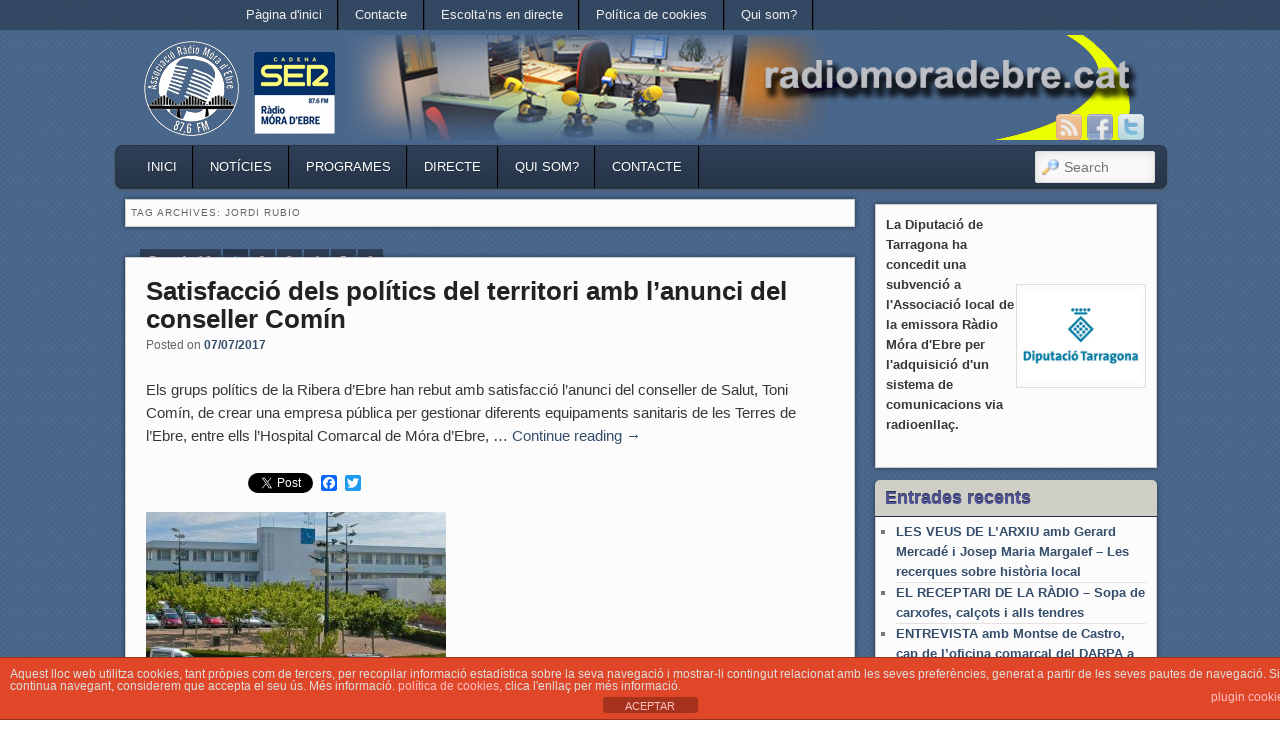

--- FILE ---
content_type: text/html; charset=UTF-8
request_url: https://www.radiomoradebre.cat/wp/tag/jordi-rubio/
body_size: 18781
content:

<!DOCTYPE html>
<!--[if IE 6]> <html id="ie6" class="no-js" lang="ca"> <![endif]-->
<!--[if IE 7]> <html id="ie7" class="no-js" lang="ca"> <![endif]-->
<!--[if IE 8]> <html id="ie8" class="no-js" lang="ca"> <![endif]-->
<!--[if !(IE 6) | !(IE 7) | !(IE 8)  ]><!-->
<html class="no-js" lang="ca">
<!--<![endif]-->
<head>
<meta charset="UTF-8" />
<meta name="viewport" content="width=device-width, initial-scale=1.0">
<title>Jordi Rubio | Ràdio Móra d&#039;Ebre </title>
<link rel="profile" href="https://gmpg.org/xfn/11" />
<link rel="stylesheet" type="text/css" media="all" href="https://www.radiomoradebre.cat/wp/wp-content/themes/admired/style.css" />
<link rel="pingback" href="https://www.radiomoradebre.cat/wp/xmlrpc.php" />
<!-- Manifest added by SuperPWA - Progressive Web Apps Plugin For WordPress -->
<link rel="manifest" href="/wp/superpwa-manifest.json">
<meta name="theme-color" content="#D5E0EB">
<!-- / SuperPWA.com -->
<meta name='robots' content='max-image-preview:large' />
<link rel='dns-prefetch' href='//static.addtoany.com' />
<link rel='dns-prefetch' href='//www.googletagmanager.com' />
<link rel="alternate" type="application/rss+xml" title="Ràdio Móra d&#039;Ebre &raquo; Canal d&#039;informació" href="https://www.radiomoradebre.cat/wp/feed/" />
<link rel="alternate" type="application/rss+xml" title="Ràdio Móra d&#039;Ebre &raquo; Canal dels comentaris" href="https://www.radiomoradebre.cat/wp/comments/feed/" />
<link rel="alternate" type="application/rss+xml" title="Ràdio Móra d&#039;Ebre &raquo; Jordi Rubio Canal de les etiquetes" href="https://www.radiomoradebre.cat/wp/tag/jordi-rubio/feed/" />
<style id='wp-img-auto-sizes-contain-inline-css' type='text/css'>
img:is([sizes=auto i],[sizes^="auto," i]){contain-intrinsic-size:3000px 1500px}
/*# sourceURL=wp-img-auto-sizes-contain-inline-css */
</style>
<style id='wp-emoji-styles-inline-css' type='text/css'>

	img.wp-smiley, img.emoji {
		display: inline !important;
		border: none !important;
		box-shadow: none !important;
		height: 1em !important;
		width: 1em !important;
		margin: 0 0.07em !important;
		vertical-align: -0.1em !important;
		background: none !important;
		padding: 0 !important;
	}
/*# sourceURL=wp-emoji-styles-inline-css */
</style>
<style id='wp-block-library-inline-css' type='text/css'>
:root{--wp-block-synced-color:#7a00df;--wp-block-synced-color--rgb:122,0,223;--wp-bound-block-color:var(--wp-block-synced-color);--wp-editor-canvas-background:#ddd;--wp-admin-theme-color:#007cba;--wp-admin-theme-color--rgb:0,124,186;--wp-admin-theme-color-darker-10:#006ba1;--wp-admin-theme-color-darker-10--rgb:0,107,160.5;--wp-admin-theme-color-darker-20:#005a87;--wp-admin-theme-color-darker-20--rgb:0,90,135;--wp-admin-border-width-focus:2px}@media (min-resolution:192dpi){:root{--wp-admin-border-width-focus:1.5px}}.wp-element-button{cursor:pointer}:root .has-very-light-gray-background-color{background-color:#eee}:root .has-very-dark-gray-background-color{background-color:#313131}:root .has-very-light-gray-color{color:#eee}:root .has-very-dark-gray-color{color:#313131}:root .has-vivid-green-cyan-to-vivid-cyan-blue-gradient-background{background:linear-gradient(135deg,#00d084,#0693e3)}:root .has-purple-crush-gradient-background{background:linear-gradient(135deg,#34e2e4,#4721fb 50%,#ab1dfe)}:root .has-hazy-dawn-gradient-background{background:linear-gradient(135deg,#faaca8,#dad0ec)}:root .has-subdued-olive-gradient-background{background:linear-gradient(135deg,#fafae1,#67a671)}:root .has-atomic-cream-gradient-background{background:linear-gradient(135deg,#fdd79a,#004a59)}:root .has-nightshade-gradient-background{background:linear-gradient(135deg,#330968,#31cdcf)}:root .has-midnight-gradient-background{background:linear-gradient(135deg,#020381,#2874fc)}:root{--wp--preset--font-size--normal:16px;--wp--preset--font-size--huge:42px}.has-regular-font-size{font-size:1em}.has-larger-font-size{font-size:2.625em}.has-normal-font-size{font-size:var(--wp--preset--font-size--normal)}.has-huge-font-size{font-size:var(--wp--preset--font-size--huge)}.has-text-align-center{text-align:center}.has-text-align-left{text-align:left}.has-text-align-right{text-align:right}.has-fit-text{white-space:nowrap!important}#end-resizable-editor-section{display:none}.aligncenter{clear:both}.items-justified-left{justify-content:flex-start}.items-justified-center{justify-content:center}.items-justified-right{justify-content:flex-end}.items-justified-space-between{justify-content:space-between}.screen-reader-text{border:0;clip-path:inset(50%);height:1px;margin:-1px;overflow:hidden;padding:0;position:absolute;width:1px;word-wrap:normal!important}.screen-reader-text:focus{background-color:#ddd;clip-path:none;color:#444;display:block;font-size:1em;height:auto;left:5px;line-height:normal;padding:15px 23px 14px;text-decoration:none;top:5px;width:auto;z-index:100000}html :where(.has-border-color){border-style:solid}html :where([style*=border-top-color]){border-top-style:solid}html :where([style*=border-right-color]){border-right-style:solid}html :where([style*=border-bottom-color]){border-bottom-style:solid}html :where([style*=border-left-color]){border-left-style:solid}html :where([style*=border-width]){border-style:solid}html :where([style*=border-top-width]){border-top-style:solid}html :where([style*=border-right-width]){border-right-style:solid}html :where([style*=border-bottom-width]){border-bottom-style:solid}html :where([style*=border-left-width]){border-left-style:solid}html :where(img[class*=wp-image-]){height:auto;max-width:100%}:where(figure){margin:0 0 1em}html :where(.is-position-sticky){--wp-admin--admin-bar--position-offset:var(--wp-admin--admin-bar--height,0px)}@media screen and (max-width:600px){html :where(.is-position-sticky){--wp-admin--admin-bar--position-offset:0px}}

/*# sourceURL=wp-block-library-inline-css */
</style><style id='wp-block-image-inline-css' type='text/css'>
.wp-block-image>a,.wp-block-image>figure>a{display:inline-block}.wp-block-image img{box-sizing:border-box;height:auto;max-width:100%;vertical-align:bottom}@media not (prefers-reduced-motion){.wp-block-image img.hide{visibility:hidden}.wp-block-image img.show{animation:show-content-image .4s}}.wp-block-image[style*=border-radius] img,.wp-block-image[style*=border-radius]>a{border-radius:inherit}.wp-block-image.has-custom-border img{box-sizing:border-box}.wp-block-image.aligncenter{text-align:center}.wp-block-image.alignfull>a,.wp-block-image.alignwide>a{width:100%}.wp-block-image.alignfull img,.wp-block-image.alignwide img{height:auto;width:100%}.wp-block-image .aligncenter,.wp-block-image .alignleft,.wp-block-image .alignright,.wp-block-image.aligncenter,.wp-block-image.alignleft,.wp-block-image.alignright{display:table}.wp-block-image .aligncenter>figcaption,.wp-block-image .alignleft>figcaption,.wp-block-image .alignright>figcaption,.wp-block-image.aligncenter>figcaption,.wp-block-image.alignleft>figcaption,.wp-block-image.alignright>figcaption{caption-side:bottom;display:table-caption}.wp-block-image .alignleft{float:left;margin:.5em 1em .5em 0}.wp-block-image .alignright{float:right;margin:.5em 0 .5em 1em}.wp-block-image .aligncenter{margin-left:auto;margin-right:auto}.wp-block-image :where(figcaption){margin-bottom:1em;margin-top:.5em}.wp-block-image.is-style-circle-mask img{border-radius:9999px}@supports ((-webkit-mask-image:none) or (mask-image:none)) or (-webkit-mask-image:none){.wp-block-image.is-style-circle-mask img{border-radius:0;-webkit-mask-image:url('data:image/svg+xml;utf8,<svg viewBox="0 0 100 100" xmlns="http://www.w3.org/2000/svg"><circle cx="50" cy="50" r="50"/></svg>');mask-image:url('data:image/svg+xml;utf8,<svg viewBox="0 0 100 100" xmlns="http://www.w3.org/2000/svg"><circle cx="50" cy="50" r="50"/></svg>');mask-mode:alpha;-webkit-mask-position:center;mask-position:center;-webkit-mask-repeat:no-repeat;mask-repeat:no-repeat;-webkit-mask-size:contain;mask-size:contain}}:root :where(.wp-block-image.is-style-rounded img,.wp-block-image .is-style-rounded img){border-radius:9999px}.wp-block-image figure{margin:0}.wp-lightbox-container{display:flex;flex-direction:column;position:relative}.wp-lightbox-container img{cursor:zoom-in}.wp-lightbox-container img:hover+button{opacity:1}.wp-lightbox-container button{align-items:center;backdrop-filter:blur(16px) saturate(180%);background-color:#5a5a5a40;border:none;border-radius:4px;cursor:zoom-in;display:flex;height:20px;justify-content:center;opacity:0;padding:0;position:absolute;right:16px;text-align:center;top:16px;width:20px;z-index:100}@media not (prefers-reduced-motion){.wp-lightbox-container button{transition:opacity .2s ease}}.wp-lightbox-container button:focus-visible{outline:3px auto #5a5a5a40;outline:3px auto -webkit-focus-ring-color;outline-offset:3px}.wp-lightbox-container button:hover{cursor:pointer;opacity:1}.wp-lightbox-container button:focus{opacity:1}.wp-lightbox-container button:focus,.wp-lightbox-container button:hover,.wp-lightbox-container button:not(:hover):not(:active):not(.has-background){background-color:#5a5a5a40;border:none}.wp-lightbox-overlay{box-sizing:border-box;cursor:zoom-out;height:100vh;left:0;overflow:hidden;position:fixed;top:0;visibility:hidden;width:100%;z-index:100000}.wp-lightbox-overlay .close-button{align-items:center;cursor:pointer;display:flex;justify-content:center;min-height:40px;min-width:40px;padding:0;position:absolute;right:calc(env(safe-area-inset-right) + 16px);top:calc(env(safe-area-inset-top) + 16px);z-index:5000000}.wp-lightbox-overlay .close-button:focus,.wp-lightbox-overlay .close-button:hover,.wp-lightbox-overlay .close-button:not(:hover):not(:active):not(.has-background){background:none;border:none}.wp-lightbox-overlay .lightbox-image-container{height:var(--wp--lightbox-container-height);left:50%;overflow:hidden;position:absolute;top:50%;transform:translate(-50%,-50%);transform-origin:top left;width:var(--wp--lightbox-container-width);z-index:9999999999}.wp-lightbox-overlay .wp-block-image{align-items:center;box-sizing:border-box;display:flex;height:100%;justify-content:center;margin:0;position:relative;transform-origin:0 0;width:100%;z-index:3000000}.wp-lightbox-overlay .wp-block-image img{height:var(--wp--lightbox-image-height);min-height:var(--wp--lightbox-image-height);min-width:var(--wp--lightbox-image-width);width:var(--wp--lightbox-image-width)}.wp-lightbox-overlay .wp-block-image figcaption{display:none}.wp-lightbox-overlay button{background:none;border:none}.wp-lightbox-overlay .scrim{background-color:#fff;height:100%;opacity:.9;position:absolute;width:100%;z-index:2000000}.wp-lightbox-overlay.active{visibility:visible}@media not (prefers-reduced-motion){.wp-lightbox-overlay.active{animation:turn-on-visibility .25s both}.wp-lightbox-overlay.active img{animation:turn-on-visibility .35s both}.wp-lightbox-overlay.show-closing-animation:not(.active){animation:turn-off-visibility .35s both}.wp-lightbox-overlay.show-closing-animation:not(.active) img{animation:turn-off-visibility .25s both}.wp-lightbox-overlay.zoom.active{animation:none;opacity:1;visibility:visible}.wp-lightbox-overlay.zoom.active .lightbox-image-container{animation:lightbox-zoom-in .4s}.wp-lightbox-overlay.zoom.active .lightbox-image-container img{animation:none}.wp-lightbox-overlay.zoom.active .scrim{animation:turn-on-visibility .4s forwards}.wp-lightbox-overlay.zoom.show-closing-animation:not(.active){animation:none}.wp-lightbox-overlay.zoom.show-closing-animation:not(.active) .lightbox-image-container{animation:lightbox-zoom-out .4s}.wp-lightbox-overlay.zoom.show-closing-animation:not(.active) .lightbox-image-container img{animation:none}.wp-lightbox-overlay.zoom.show-closing-animation:not(.active) .scrim{animation:turn-off-visibility .4s forwards}}@keyframes show-content-image{0%{visibility:hidden}99%{visibility:hidden}to{visibility:visible}}@keyframes turn-on-visibility{0%{opacity:0}to{opacity:1}}@keyframes turn-off-visibility{0%{opacity:1;visibility:visible}99%{opacity:0;visibility:visible}to{opacity:0;visibility:hidden}}@keyframes lightbox-zoom-in{0%{transform:translate(calc((-100vw + var(--wp--lightbox-scrollbar-width))/2 + var(--wp--lightbox-initial-left-position)),calc(-50vh + var(--wp--lightbox-initial-top-position))) scale(var(--wp--lightbox-scale))}to{transform:translate(-50%,-50%) scale(1)}}@keyframes lightbox-zoom-out{0%{transform:translate(-50%,-50%) scale(1);visibility:visible}99%{visibility:visible}to{transform:translate(calc((-100vw + var(--wp--lightbox-scrollbar-width))/2 + var(--wp--lightbox-initial-left-position)),calc(-50vh + var(--wp--lightbox-initial-top-position))) scale(var(--wp--lightbox-scale));visibility:hidden}}
/*# sourceURL=https://www.radiomoradebre.cat/wp/wp-includes/blocks/image/style.min.css */
</style>
<style id='wp-block-columns-inline-css' type='text/css'>
.wp-block-columns{box-sizing:border-box;display:flex;flex-wrap:wrap!important}@media (min-width:782px){.wp-block-columns{flex-wrap:nowrap!important}}.wp-block-columns{align-items:normal!important}.wp-block-columns.are-vertically-aligned-top{align-items:flex-start}.wp-block-columns.are-vertically-aligned-center{align-items:center}.wp-block-columns.are-vertically-aligned-bottom{align-items:flex-end}@media (max-width:781px){.wp-block-columns:not(.is-not-stacked-on-mobile)>.wp-block-column{flex-basis:100%!important}}@media (min-width:782px){.wp-block-columns:not(.is-not-stacked-on-mobile)>.wp-block-column{flex-basis:0;flex-grow:1}.wp-block-columns:not(.is-not-stacked-on-mobile)>.wp-block-column[style*=flex-basis]{flex-grow:0}}.wp-block-columns.is-not-stacked-on-mobile{flex-wrap:nowrap!important}.wp-block-columns.is-not-stacked-on-mobile>.wp-block-column{flex-basis:0;flex-grow:1}.wp-block-columns.is-not-stacked-on-mobile>.wp-block-column[style*=flex-basis]{flex-grow:0}:where(.wp-block-columns){margin-bottom:1.75em}:where(.wp-block-columns.has-background){padding:1.25em 2.375em}.wp-block-column{flex-grow:1;min-width:0;overflow-wrap:break-word;word-break:break-word}.wp-block-column.is-vertically-aligned-top{align-self:flex-start}.wp-block-column.is-vertically-aligned-center{align-self:center}.wp-block-column.is-vertically-aligned-bottom{align-self:flex-end}.wp-block-column.is-vertically-aligned-stretch{align-self:stretch}.wp-block-column.is-vertically-aligned-bottom,.wp-block-column.is-vertically-aligned-center,.wp-block-column.is-vertically-aligned-top{width:100%}
/*# sourceURL=https://www.radiomoradebre.cat/wp/wp-includes/blocks/columns/style.min.css */
</style>
<style id='wp-block-paragraph-inline-css' type='text/css'>
.is-small-text{font-size:.875em}.is-regular-text{font-size:1em}.is-large-text{font-size:2.25em}.is-larger-text{font-size:3em}.has-drop-cap:not(:focus):first-letter{float:left;font-size:8.4em;font-style:normal;font-weight:100;line-height:.68;margin:.05em .1em 0 0;text-transform:uppercase}body.rtl .has-drop-cap:not(:focus):first-letter{float:none;margin-left:.1em}p.has-drop-cap.has-background{overflow:hidden}:root :where(p.has-background){padding:1.25em 2.375em}:where(p.has-text-color:not(.has-link-color)) a{color:inherit}p.has-text-align-left[style*="writing-mode:vertical-lr"],p.has-text-align-right[style*="writing-mode:vertical-rl"]{rotate:180deg}
/*# sourceURL=https://www.radiomoradebre.cat/wp/wp-includes/blocks/paragraph/style.min.css */
</style>
<style id='global-styles-inline-css' type='text/css'>
:root{--wp--preset--aspect-ratio--square: 1;--wp--preset--aspect-ratio--4-3: 4/3;--wp--preset--aspect-ratio--3-4: 3/4;--wp--preset--aspect-ratio--3-2: 3/2;--wp--preset--aspect-ratio--2-3: 2/3;--wp--preset--aspect-ratio--16-9: 16/9;--wp--preset--aspect-ratio--9-16: 9/16;--wp--preset--color--black: #000000;--wp--preset--color--cyan-bluish-gray: #abb8c3;--wp--preset--color--white: #ffffff;--wp--preset--color--pale-pink: #f78da7;--wp--preset--color--vivid-red: #cf2e2e;--wp--preset--color--luminous-vivid-orange: #ff6900;--wp--preset--color--luminous-vivid-amber: #fcb900;--wp--preset--color--light-green-cyan: #7bdcb5;--wp--preset--color--vivid-green-cyan: #00d084;--wp--preset--color--pale-cyan-blue: #8ed1fc;--wp--preset--color--vivid-cyan-blue: #0693e3;--wp--preset--color--vivid-purple: #9b51e0;--wp--preset--gradient--vivid-cyan-blue-to-vivid-purple: linear-gradient(135deg,rgb(6,147,227) 0%,rgb(155,81,224) 100%);--wp--preset--gradient--light-green-cyan-to-vivid-green-cyan: linear-gradient(135deg,rgb(122,220,180) 0%,rgb(0,208,130) 100%);--wp--preset--gradient--luminous-vivid-amber-to-luminous-vivid-orange: linear-gradient(135deg,rgb(252,185,0) 0%,rgb(255,105,0) 100%);--wp--preset--gradient--luminous-vivid-orange-to-vivid-red: linear-gradient(135deg,rgb(255,105,0) 0%,rgb(207,46,46) 100%);--wp--preset--gradient--very-light-gray-to-cyan-bluish-gray: linear-gradient(135deg,rgb(238,238,238) 0%,rgb(169,184,195) 100%);--wp--preset--gradient--cool-to-warm-spectrum: linear-gradient(135deg,rgb(74,234,220) 0%,rgb(151,120,209) 20%,rgb(207,42,186) 40%,rgb(238,44,130) 60%,rgb(251,105,98) 80%,rgb(254,248,76) 100%);--wp--preset--gradient--blush-light-purple: linear-gradient(135deg,rgb(255,206,236) 0%,rgb(152,150,240) 100%);--wp--preset--gradient--blush-bordeaux: linear-gradient(135deg,rgb(254,205,165) 0%,rgb(254,45,45) 50%,rgb(107,0,62) 100%);--wp--preset--gradient--luminous-dusk: linear-gradient(135deg,rgb(255,203,112) 0%,rgb(199,81,192) 50%,rgb(65,88,208) 100%);--wp--preset--gradient--pale-ocean: linear-gradient(135deg,rgb(255,245,203) 0%,rgb(182,227,212) 50%,rgb(51,167,181) 100%);--wp--preset--gradient--electric-grass: linear-gradient(135deg,rgb(202,248,128) 0%,rgb(113,206,126) 100%);--wp--preset--gradient--midnight: linear-gradient(135deg,rgb(2,3,129) 0%,rgb(40,116,252) 100%);--wp--preset--font-size--small: 13px;--wp--preset--font-size--medium: 20px;--wp--preset--font-size--large: 36px;--wp--preset--font-size--x-large: 42px;--wp--preset--spacing--20: 0.44rem;--wp--preset--spacing--30: 0.67rem;--wp--preset--spacing--40: 1rem;--wp--preset--spacing--50: 1.5rem;--wp--preset--spacing--60: 2.25rem;--wp--preset--spacing--70: 3.38rem;--wp--preset--spacing--80: 5.06rem;--wp--preset--shadow--natural: 6px 6px 9px rgba(0, 0, 0, 0.2);--wp--preset--shadow--deep: 12px 12px 50px rgba(0, 0, 0, 0.4);--wp--preset--shadow--sharp: 6px 6px 0px rgba(0, 0, 0, 0.2);--wp--preset--shadow--outlined: 6px 6px 0px -3px rgb(255, 255, 255), 6px 6px rgb(0, 0, 0);--wp--preset--shadow--crisp: 6px 6px 0px rgb(0, 0, 0);}:where(.is-layout-flex){gap: 0.5em;}:where(.is-layout-grid){gap: 0.5em;}body .is-layout-flex{display: flex;}.is-layout-flex{flex-wrap: wrap;align-items: center;}.is-layout-flex > :is(*, div){margin: 0;}body .is-layout-grid{display: grid;}.is-layout-grid > :is(*, div){margin: 0;}:where(.wp-block-columns.is-layout-flex){gap: 2em;}:where(.wp-block-columns.is-layout-grid){gap: 2em;}:where(.wp-block-post-template.is-layout-flex){gap: 1.25em;}:where(.wp-block-post-template.is-layout-grid){gap: 1.25em;}.has-black-color{color: var(--wp--preset--color--black) !important;}.has-cyan-bluish-gray-color{color: var(--wp--preset--color--cyan-bluish-gray) !important;}.has-white-color{color: var(--wp--preset--color--white) !important;}.has-pale-pink-color{color: var(--wp--preset--color--pale-pink) !important;}.has-vivid-red-color{color: var(--wp--preset--color--vivid-red) !important;}.has-luminous-vivid-orange-color{color: var(--wp--preset--color--luminous-vivid-orange) !important;}.has-luminous-vivid-amber-color{color: var(--wp--preset--color--luminous-vivid-amber) !important;}.has-light-green-cyan-color{color: var(--wp--preset--color--light-green-cyan) !important;}.has-vivid-green-cyan-color{color: var(--wp--preset--color--vivid-green-cyan) !important;}.has-pale-cyan-blue-color{color: var(--wp--preset--color--pale-cyan-blue) !important;}.has-vivid-cyan-blue-color{color: var(--wp--preset--color--vivid-cyan-blue) !important;}.has-vivid-purple-color{color: var(--wp--preset--color--vivid-purple) !important;}.has-black-background-color{background-color: var(--wp--preset--color--black) !important;}.has-cyan-bluish-gray-background-color{background-color: var(--wp--preset--color--cyan-bluish-gray) !important;}.has-white-background-color{background-color: var(--wp--preset--color--white) !important;}.has-pale-pink-background-color{background-color: var(--wp--preset--color--pale-pink) !important;}.has-vivid-red-background-color{background-color: var(--wp--preset--color--vivid-red) !important;}.has-luminous-vivid-orange-background-color{background-color: var(--wp--preset--color--luminous-vivid-orange) !important;}.has-luminous-vivid-amber-background-color{background-color: var(--wp--preset--color--luminous-vivid-amber) !important;}.has-light-green-cyan-background-color{background-color: var(--wp--preset--color--light-green-cyan) !important;}.has-vivid-green-cyan-background-color{background-color: var(--wp--preset--color--vivid-green-cyan) !important;}.has-pale-cyan-blue-background-color{background-color: var(--wp--preset--color--pale-cyan-blue) !important;}.has-vivid-cyan-blue-background-color{background-color: var(--wp--preset--color--vivid-cyan-blue) !important;}.has-vivid-purple-background-color{background-color: var(--wp--preset--color--vivid-purple) !important;}.has-black-border-color{border-color: var(--wp--preset--color--black) !important;}.has-cyan-bluish-gray-border-color{border-color: var(--wp--preset--color--cyan-bluish-gray) !important;}.has-white-border-color{border-color: var(--wp--preset--color--white) !important;}.has-pale-pink-border-color{border-color: var(--wp--preset--color--pale-pink) !important;}.has-vivid-red-border-color{border-color: var(--wp--preset--color--vivid-red) !important;}.has-luminous-vivid-orange-border-color{border-color: var(--wp--preset--color--luminous-vivid-orange) !important;}.has-luminous-vivid-amber-border-color{border-color: var(--wp--preset--color--luminous-vivid-amber) !important;}.has-light-green-cyan-border-color{border-color: var(--wp--preset--color--light-green-cyan) !important;}.has-vivid-green-cyan-border-color{border-color: var(--wp--preset--color--vivid-green-cyan) !important;}.has-pale-cyan-blue-border-color{border-color: var(--wp--preset--color--pale-cyan-blue) !important;}.has-vivid-cyan-blue-border-color{border-color: var(--wp--preset--color--vivid-cyan-blue) !important;}.has-vivid-purple-border-color{border-color: var(--wp--preset--color--vivid-purple) !important;}.has-vivid-cyan-blue-to-vivid-purple-gradient-background{background: var(--wp--preset--gradient--vivid-cyan-blue-to-vivid-purple) !important;}.has-light-green-cyan-to-vivid-green-cyan-gradient-background{background: var(--wp--preset--gradient--light-green-cyan-to-vivid-green-cyan) !important;}.has-luminous-vivid-amber-to-luminous-vivid-orange-gradient-background{background: var(--wp--preset--gradient--luminous-vivid-amber-to-luminous-vivid-orange) !important;}.has-luminous-vivid-orange-to-vivid-red-gradient-background{background: var(--wp--preset--gradient--luminous-vivid-orange-to-vivid-red) !important;}.has-very-light-gray-to-cyan-bluish-gray-gradient-background{background: var(--wp--preset--gradient--very-light-gray-to-cyan-bluish-gray) !important;}.has-cool-to-warm-spectrum-gradient-background{background: var(--wp--preset--gradient--cool-to-warm-spectrum) !important;}.has-blush-light-purple-gradient-background{background: var(--wp--preset--gradient--blush-light-purple) !important;}.has-blush-bordeaux-gradient-background{background: var(--wp--preset--gradient--blush-bordeaux) !important;}.has-luminous-dusk-gradient-background{background: var(--wp--preset--gradient--luminous-dusk) !important;}.has-pale-ocean-gradient-background{background: var(--wp--preset--gradient--pale-ocean) !important;}.has-electric-grass-gradient-background{background: var(--wp--preset--gradient--electric-grass) !important;}.has-midnight-gradient-background{background: var(--wp--preset--gradient--midnight) !important;}.has-small-font-size{font-size: var(--wp--preset--font-size--small) !important;}.has-medium-font-size{font-size: var(--wp--preset--font-size--medium) !important;}.has-large-font-size{font-size: var(--wp--preset--font-size--large) !important;}.has-x-large-font-size{font-size: var(--wp--preset--font-size--x-large) !important;}
:where(.wp-block-columns.is-layout-flex){gap: 2em;}:where(.wp-block-columns.is-layout-grid){gap: 2em;}
/*# sourceURL=global-styles-inline-css */
</style>
<style id='core-block-supports-inline-css' type='text/css'>
.wp-container-core-columns-is-layout-9d6595d7{flex-wrap:nowrap;}
/*# sourceURL=core-block-supports-inline-css */
</style>

<style id='classic-theme-styles-inline-css' type='text/css'>
/*! This file is auto-generated */
.wp-block-button__link{color:#fff;background-color:#32373c;border-radius:9999px;box-shadow:none;text-decoration:none;padding:calc(.667em + 2px) calc(1.333em + 2px);font-size:1.125em}.wp-block-file__button{background:#32373c;color:#fff;text-decoration:none}
/*# sourceURL=/wp-includes/css/classic-themes.min.css */
</style>
<link rel='stylesheet' id='scb-style-css' href='https://www.radiomoradebre.cat/wp/wp-content/plugins/streamcast/public/css/radio.css?ver=2.3.8' type='text/css' media='all' />
<link rel='stylesheet' id='scb-player-style-css' href='https://www.radiomoradebre.cat/wp/wp-content/plugins/streamcast/public/css/styles.css?ver=2.3.8' type='text/css' media='all' />
<link rel='stylesheet' id='front-estilos-css' href='https://www.radiomoradebre.cat/wp/wp-content/plugins/asesor-cookies-para-la-ley-en-espana/html/front/estilos.css?ver=6.9' type='text/css' media='all' />
<link rel='stylesheet' id='wp-show-posts-css' href='https://www.radiomoradebre.cat/wp/wp-content/plugins/wp-show-posts/css/wp-show-posts-min.css?ver=1.1.6' type='text/css' media='all' />
<link rel='stylesheet' id='blue-css' href='https://www.radiomoradebre.cat/wp/wp-content/themes/admired/skins/blue.css' type='text/css' media='all' />
<link rel='stylesheet' id='addtoany-css' href='https://www.radiomoradebre.cat/wp/wp-content/plugins/add-to-any/addtoany.min.css?ver=1.16' type='text/css' media='all' />
<script type="text/javascript" src="https://www.radiomoradebre.cat/wp/wp-content/plugins/continuous-rss-scrolling/continuous-rss-scrolling.js?ver=6.9" id="continuous-rss-scrolling-js"></script>
<script type="text/javascript" src="https://www.radiomoradebre.cat/wp/wp-includes/js/jquery/jquery.min.js?ver=3.7.1" id="jquery-core-js"></script>
<script type="text/javascript" src="https://www.radiomoradebre.cat/wp/wp-includes/js/jquery/jquery-migrate.min.js?ver=3.4.1" id="jquery-migrate-js"></script>
<script type="text/javascript" src="https://www.radiomoradebre.cat/wp/wp-content/themes/admired/js/modernizr-2.0.6.js?ver=2.0.6" id="modernizr-js"></script>
<script type="text/javascript" id="addtoany-core-js-before">
/* <![CDATA[ */
window.a2a_config=window.a2a_config||{};a2a_config.callbacks=[];a2a_config.overlays=[];a2a_config.templates={};a2a_localize = {
	Share: "Comparteix",
	Save: "Desa",
	Subscribe: "Subscriure's",
	Email: "Correu electrònic",
	Bookmark: "Preferit",
	ShowAll: "Mostra tots",
	ShowLess: "Mostra'n menys",
	FindServices: "Cerca servei(s)",
	FindAnyServiceToAddTo: "Troba instantàniament qualsevol servei per a afegir a",
	PoweredBy: "Potenciat per",
	ShareViaEmail: "Comparteix per correu electrònic",
	SubscribeViaEmail: "Subscriu-me per correu electrònic",
	BookmarkInYourBrowser: "Afegiu l'adreça d'interès al vostre navegador",
	BookmarkInstructions: "Premeu Ctrl+D o \u2318+D per afegir als preferits aquesta pàgina",
	AddToYourFavorites: "Afegiu als vostres favorits",
	SendFromWebOrProgram: "Envia des de qualsevol adreça o programa de correu electrònic",
	EmailProgram: "Programa de correu electrònic",
	More: "Més&#8230;",
	ThanksForSharing: "Gràcies per compartir!",
	ThanksForFollowing: "Gràcies per seguir!"
};


//# sourceURL=addtoany-core-js-before
/* ]]> */
</script>
<script type="text/javascript" defer src="https://static.addtoany.com/menu/page.js" id="addtoany-core-js"></script>
<script type="text/javascript" defer src="https://www.radiomoradebre.cat/wp/wp-content/plugins/add-to-any/addtoany.min.js?ver=1.1" id="addtoany-jquery-js"></script>
<script type="text/javascript" id="front-principal-js-extra">
/* <![CDATA[ */
var cdp_cookies_info = {"url_plugin":"https://www.radiomoradebre.cat/wp/wp-content/plugins/asesor-cookies-para-la-ley-en-espana/plugin.php","url_admin_ajax":"https://www.radiomoradebre.cat/wp/wp-admin/admin-ajax.php"};
//# sourceURL=front-principal-js-extra
/* ]]> */
</script>
<script type="text/javascript" src="https://www.radiomoradebre.cat/wp/wp-content/plugins/asesor-cookies-para-la-ley-en-espana/html/front/principal.js?ver=6.9" id="front-principal-js"></script>
<script type="text/javascript" id="admired_ga-js-extra">
/* <![CDATA[ */
var admired_var = {"admired_google_analytics":"UA-37849241-1"};
//# sourceURL=admired_ga-js-extra
/* ]]> */
</script>
<script type="text/javascript" src="https://www.radiomoradebre.cat/wp/wp-content/themes/admired/js/ga.js?ver=6.9" id="admired_ga-js"></script>

<!-- Google tag (gtag.js) snippet added by Site Kit -->
<!-- Google Analytics snippet added by Site Kit -->
<script type="text/javascript" src="https://www.googletagmanager.com/gtag/js?id=GT-WK25JSJ" id="google_gtagjs-js" async></script>
<script type="text/javascript" id="google_gtagjs-js-after">
/* <![CDATA[ */
window.dataLayer = window.dataLayer || [];function gtag(){dataLayer.push(arguments);}
gtag("set","linker",{"domains":["www.radiomoradebre.cat"]});
gtag("js", new Date());
gtag("set", "developer_id.dZTNiMT", true);
gtag("config", "GT-WK25JSJ");
//# sourceURL=google_gtagjs-js-after
/* ]]> */
</script>
<link rel="https://api.w.org/" href="https://www.radiomoradebre.cat/wp/wp-json/" /><link rel="alternate" title="JSON" type="application/json" href="https://www.radiomoradebre.cat/wp/wp-json/wp/v2/tags/2085" /><link rel="EditURI" type="application/rsd+xml" title="RSD" href="https://www.radiomoradebre.cat/wp/xmlrpc.php?rsd" />
<meta name="generator" content="WordPress 6.9" />
<meta name="generator" content="Site Kit by Google 1.168.0" />	
<style type="text/css">
body, input, textarea, .page-title span, .pingback a.url { font-family: Arial, sans-serif;}
#site-title, #site-description { font-family: Garamond, serif;}
#header-logo{ background: url(https://radiomoradebre.cat/wp/wp-content/uploads/2013/02/logradiomora2.jpg) no-repeat;}
#nav-menu .menu-header,#nav-menu2 .menu-header, div.menu {font-weight: normal;}
#nav-menu2 a{ padding: .4em 1.2125em;} 
#site-title a { color: #ffffff;}
#site-title a:hover, #site-title a:focus, #site-title a:active { color: #2344fa;}
#site-description{ color: #f2d21f;}
#site-title, #site-description{ visibility: hidden;}
.widget-title{ background: #cfcec7;}
.widget-title{ color: #515396;}
#supplementary{padding-top: 1.625em;}
#site-generator{display:none;}
#branding #searchform { top: 0;}
</style><!-- end of style section -->

 
<!-- End of Theme options -->
<meta name="google-site-verification" content="ypXKZ4o3EfxnS3TI25va--zsW-PwQytLESWTcq45QiY"></head>

<body data-rsssl=1 class="archive tag tag-jordi-rubio tag-2085 wp-theme-admired two-column right-sidebar single-author">
	<div id="head-wrapper">
			

	<nav id="nav-menu" role="navigation">
		<h3 class="assistive-text">Secondary menu</h3>
				<div class="skip-link"><a class="assistive-text" href="#content" title="Skip to primary content">Skip to primary content</a></div>
		<div class="skip-link"><a class="assistive-text" href="#secondary" title="Skip to secondary content">Skip to secondary content</a></div>
		<div class="menu"><ul>
<li ><a href="https://www.radiomoradebre.cat/wp/">Pàgina d'inici</a></li><li class="page_item page-item-23"><a href="https://www.radiomoradebre.cat/wp/contacte/">Contacte</a></li>
<li class="page_item page-item-51228"><a href="https://www.radiomoradebre.cat/wp/directe3/">Escolta&#8217;ns en directe</a></li>
<li class="page_item page-item-43501"><a href="https://www.radiomoradebre.cat/wp/politica-de-cookies/">Política de cookies</a></li>
<li class="page_item page-item-20"><a href="https://www.radiomoradebre.cat/wp/qui-som/">Qui som?</a></li>
</ul></div>
	</nav><!-- #nav-menu -->		<header id="branding" role="banner">
			<div id="header-group" class="clearfix">
				<div id="header-logo">
											<a href="https://www.radiomoradebre.cat/wp/"><span id="header-link"> </span></a>
										<hgroup>
						<h1 id="site-title"><span><a href="https://www.radiomoradebre.cat/wp/" title="Ràdio Móra d&#039;Ebre" rel="home">Ràdio Móra d&#039;Ebre</a></span></h1>
						<h2 id="site-description">Cadena SER</h2>
					</hgroup>
					
	<div class="admired-social">

		<ul class="admired-social">

			<li><a target="_blank" href="http://twitter.com/@RadioMoradEbre" id="admired-twitter" title="Twitter"></a></li><li><a target="_blank" href="http://facebook.com/radiomoradebreser" id="admired-facebook" title="Facebook"></a></li><li><a target="_blank" href="https://www.radiomoradebre.cat/wp/feed/rss/" id="admired-rss" title="RSS"></a></li>		</ul>
	</div><!-- .admired-social -->				</div>
			</div>
		</header><!-- #branding -->
	</div><!-- #head-wrapper -->
<div id="page" class="hfeed">
		<div id="nav-bottom-menu">
		<div id="nav-bottom-wrap">
			<nav id="nav-menu2" role="navigation">
				<h3 class="assistive-text">Main menu</h3>
								<div class="skip-link"><a class="assistive-text" href="#content" title="Skip to primary content">Skip to primary content</a></div>
				<div class="skip-link"><a class="assistive-text" href="#secondary" title="Skip to secondary content">Skip to secondary content</a></div>
								<div class="menu-header"><ul id="menu-menu" class="menu"><li id="menu-item-45" class="menu-item menu-item-type-custom menu-item-object-custom menu-item-home menu-item-45"><a href="https://www.radiomoradebre.cat/wp">Inici</a></li>
<li id="menu-item-92" class="menu-item menu-item-type-taxonomy menu-item-object-category menu-item-has-children menu-item-92"><a href="https://www.radiomoradebre.cat/wp/category/noticies/">Notícies</a>
<ul class="sub-menu">
	<li id="menu-item-100" class="menu-item menu-item-type-taxonomy menu-item-object-category menu-item-100"><a href="https://www.radiomoradebre.cat/wp/category/programes/informatius/">Informatius</a></li>
</ul>
</li>
<li id="menu-item-12" class="menu-item menu-item-type-taxonomy menu-item-object-category menu-item-has-children menu-item-12"><a href="https://www.radiomoradebre.cat/wp/category/programes/">Programes</a>
<ul class="sub-menu">
	<li id="menu-item-56348" class="menu-item menu-item-type-taxonomy menu-item-object-category menu-item-56348"><a href="https://www.radiomoradebre.cat/wp/category/programes/coneixent-la-nostra-terra/">Coneixent la nostra terra</a></li>
	<li id="menu-item-49342" class="menu-item menu-item-type-taxonomy menu-item-object-category menu-item-49342"><a href="https://www.radiomoradebre.cat/wp/category/programes/fil-directe/">Fil Directe</a></li>
	<li id="menu-item-49341" class="menu-item menu-item-type-taxonomy menu-item-object-category menu-item-49341"><a href="https://www.radiomoradebre.cat/wp/category/programes/esports/">Esports</a></li>
	<li id="menu-item-49340" class="menu-item menu-item-type-taxonomy menu-item-object-category menu-item-49340"><a href="https://www.radiomoradebre.cat/wp/category/programes/receptari-radio/">El receptari de la ràdio</a></li>
	<li id="menu-item-49339" class="menu-item menu-item-type-taxonomy menu-item-object-category menu-item-49339"><a href="https://www.radiomoradebre.cat/wp/category/programes/cinema/">Cinema</a></li>
	<li id="menu-item-56349" class="menu-item menu-item-type-taxonomy menu-item-object-category menu-item-56349"><a href="https://www.radiomoradebre.cat/wp/category/programes/el-gramofon/">El Gramòfon</a></li>
	<li id="menu-item-56350" class="menu-item menu-item-type-taxonomy menu-item-object-category menu-item-56350"><a href="https://www.radiomoradebre.cat/wp/category/programes/la-prestatgeria/">La Prestatgeria</a></li>
	<li id="menu-item-56353" class="menu-item menu-item-type-taxonomy menu-item-object-category menu-item-56353"><a href="https://www.radiomoradebre.cat/wp/category/programes/questions-legals/">Qüestions Legals</a></li>
	<li id="menu-item-56352" class="menu-item menu-item-type-taxonomy menu-item-object-category menu-item-56352"><a href="https://www.radiomoradebre.cat/wp/category/programes/punt-salut/">Punt Salut</a></li>
	<li id="menu-item-56351" class="menu-item menu-item-type-taxonomy menu-item-object-category menu-item-56351"><a href="https://www.radiomoradebre.cat/wp/category/programes/les-veus-de-larxiu/">Les Veus de l&#8217;Arxiu</a></li>
	<li id="menu-item-42780" class="menu-item menu-item-type-taxonomy menu-item-object-category menu-item-42780"><a href="https://www.radiomoradebre.cat/wp/category/especials/">Especials</a></li>
	<li id="menu-item-42781" class="menu-item menu-item-type-taxonomy menu-item-object-category menu-item-has-children menu-item-42781"><a href="https://www.radiomoradebre.cat/wp/category/programes/arxiu/">Arxiu</a>
	<ul class="sub-menu">
		<li id="menu-item-88" class="menu-item menu-item-type-taxonomy menu-item-object-category menu-item-88"><a href="https://www.radiomoradebre.cat/wp/category/programes/musical-box/">Musical Box</a></li>
		<li id="menu-item-13" class="menu-item menu-item-type-taxonomy menu-item-object-category menu-item-13"><a href="https://www.radiomoradebre.cat/wp/category/programes/dinsestadi/">Dins l&#8217;Estadi</a></li>
		<li id="menu-item-16" class="menu-item menu-item-type-taxonomy menu-item-object-category menu-item-16"><a href="https://www.radiomoradebre.cat/wp/category/programes/radioweekend/">Radio Weekend</a></li>
		<li id="menu-item-15" class="menu-item menu-item-type-taxonomy menu-item-object-category menu-item-15"><a href="https://www.radiomoradebre.cat/wp/category/programes/graderia/">La Graderia</a></li>
		<li id="menu-item-49329" class="menu-item menu-item-type-taxonomy menu-item-object-category menu-item-has-children menu-item-49329"><a href="https://www.radiomoradebre.cat/wp/category/eleccions-municipals-2023/">Eleccions Municipals 2023</a>
		<ul class="sub-menu">
			<li id="menu-item-49337" class="menu-item menu-item-type-taxonomy menu-item-object-category menu-item-49337"><a href="https://www.radiomoradebre.cat/wp/category/eleccions-municipals-2023/mora-debre/">Móra d&#8217;Ebre</a></li>
			<li id="menu-item-49330" class="menu-item menu-item-type-taxonomy menu-item-object-category menu-item-49330"><a href="https://www.radiomoradebre.cat/wp/category/eleccions-municipals-2023/asco/">Ascó</a></li>
			<li id="menu-item-49335" class="menu-item menu-item-type-taxonomy menu-item-object-category menu-item-49335"><a href="https://www.radiomoradebre.cat/wp/category/eleccions-municipals-2023/falset/">Falset</a></li>
			<li id="menu-item-49331" class="menu-item menu-item-type-taxonomy menu-item-object-category menu-item-49331"><a href="https://www.radiomoradebre.cat/wp/category/eleccions-municipals-2023/flix/">Flix</a></li>
			<li id="menu-item-49336" class="menu-item menu-item-type-taxonomy menu-item-object-category menu-item-49336"><a href="https://www.radiomoradebre.cat/wp/category/eleccions-municipals-2023/gandesa/">Gandesa</a></li>
			<li id="menu-item-49338" class="menu-item menu-item-type-taxonomy menu-item-object-category menu-item-49338"><a href="https://www.radiomoradebre.cat/wp/category/eleccions-municipals-2023/mora-la-nova/">Móra la Nova</a></li>
			<li id="menu-item-49333" class="menu-item menu-item-type-taxonomy menu-item-object-category menu-item-49333"><a href="https://www.radiomoradebre.cat/wp/category/eleccions-municipals-2023/roba-roja-debre/">Roba-roja d&#8217;Ebre</a></li>
			<li id="menu-item-49334" class="menu-item menu-item-type-taxonomy menu-item-object-category menu-item-49334"><a href="https://www.radiomoradebre.cat/wp/category/eleccions-municipals-2023/tivissa/">Tivissa</a></li>
		</ul>
</li>
	</ul>
</li>
</ul>
</li>
<li id="menu-item-51238" class="menu-item menu-item-type-post_type menu-item-object-page menu-item-51238"><a href="https://www.radiomoradebre.cat/wp/directe3/">Directe</a></li>
<li id="menu-item-22" class="menu-item menu-item-type-post_type menu-item-object-page menu-item-22"><a href="https://www.radiomoradebre.cat/wp/qui-som/">Qui som?</a></li>
<li id="menu-item-25" class="menu-item menu-item-type-post_type menu-item-object-page menu-item-25"><a href="https://www.radiomoradebre.cat/wp/contacte/">Contacte</a></li>
</ul></div>							<form method="get" id="searchform" action="https://www.radiomoradebre.cat/wp/">
		<label for="s" class="assistive-text">Search</label>
		<input type="text" class="field" name="s" id="s" placeholder="Search" />
		<input type="submit" class="submit" name="submit" id="searchsubmit" value="Search" />
	</form>
			</nav><!-- #nav-menu2 -->
		</div>
	</div>	<div id="main">
		<section id="primary">
			<div id="content" role="main">

			
				<header class="page-header">
					<h1 class="page-title">Tag Archives: <span>Jordi Rubio</span></h1>

									</header>

				<div class="pagination"><span>Page 1 of 6</span><span class="current">1</span><a href='https://www.radiomoradebre.cat/wp/tag/jordi-rubio/page/2/' class="inactive">2</a><a href='https://www.radiomoradebre.cat/wp/tag/jordi-rubio/page/3/' class="inactive">3</a><a href='https://www.radiomoradebre.cat/wp/tag/jordi-rubio/page/4/' class="inactive">4</a><a href='https://www.radiomoradebre.cat/wp/tag/jordi-rubio/page/5/' class="inactive">5</a><a href='https://www.radiomoradebre.cat/wp/tag/jordi-rubio/page/6/' class="inactive">6</a></div>

								
					
<article id="post-28177" class="post-28177 post type-post status-publish format-standard hentry category-noticies tag-comite-dempresa tag-dolors-gurrera tag-gecohsa tag-hospital tag-hospital-comarcal-de-mora-debre tag-joan-pinol tag-jordi-rubio tag-josep-maria-saez tag-mora-debre tag-sagessa tag-salut tag-sanitat tag-toni-comin">
    <header class="entry-header">
                     <h1 class="entry-title">
                <a href="https://www.radiomoradebre.cat/wp/2017/07/07/satisfaccio-dels-politics-del-territori-amb-lanunci-del-conseller-comin/" title="Permalink to Satisfacció dels polítics del territori amb l&#8217;anunci del conseller Comín" rel="bookmark">Satisfacció dels polítics del territori amb l&#8217;anunci del conseller Comín</a>
            </h1>
        
                    <div class="entry-meta">
                <span class="sep">Posted on </span><a href="https://www.radiomoradebre.cat/wp/2017/07/07/satisfaccio-dels-politics-del-territori-amb-lanunci-del-conseller-comin/" title="17:23" rel="bookmark"><time class="entry-date" datetime="2017-07-07T17:23:32+02:00" pubdate>07/07/2017</time></a><span class="by-author"> <span class="sep"> by </span> <span class="author vcard"><a class="url fn n" href="https://www.radiomoradebre.cat/wp/author/continguts/" title="View all posts by Ràdio Móra d'Ebre" rel="author">Ràdio Móra d&#039;Ebre</a></span></span>            </div><!-- .entry-meta -->
            </header><!-- .entry-header -->

            <div class="entry-summary">
            <!-- TEXT PRIMER -->
            <p>Els grups polítics de la Ribera d&#8217;Ebre han rebut amb satisfacció l&#8217;anunci del conseller de Salut, Toni Comín, de crear una empresa pública per gestionar diferents equipaments sanitaris de les Terres de l&#8217;Ebre, entre ells l&#8217;Hospital Comarcal de Móra d&#8217;Ebre, &hellip; <a href="https://www.radiomoradebre.cat/wp/2017/07/07/satisfaccio-dels-politics-del-territori-amb-lanunci-del-conseller-comin/">Continue reading <span class="meta-nav">&rarr;</span></a></p>
<div class="addtoany_share_save_container addtoany_content addtoany_content_bottom"><div class="a2a_kit a2a_kit_size_16 addtoany_list" data-a2a-url="https://www.radiomoradebre.cat/wp/2017/07/07/satisfaccio-dels-politics-del-territori-amb-lanunci-del-conseller-comin/" data-a2a-title="Satisfacció dels polítics del territori amb l’anunci del conseller Comín"><a class="a2a_button_facebook_like addtoany_special_service" data-layout="button" data-href="https://www.radiomoradebre.cat/wp/2017/07/07/satisfaccio-dels-politics-del-territori-amb-lanunci-del-conseller-comin/"></a><a class="a2a_button_twitter_tweet addtoany_special_service" data-url="https://www.radiomoradebre.cat/wp/2017/07/07/satisfaccio-dels-politics-del-territori-amb-lanunci-del-conseller-comin/" data-text="Satisfacció dels polítics del territori amb l’anunci del conseller Comín"></a><a class="a2a_button_facebook" href="https://www.addtoany.com/add_to/facebook?linkurl=https%3A%2F%2Fwww.radiomoradebre.cat%2Fwp%2F2017%2F07%2F07%2Fsatisfaccio-dels-politics-del-territori-amb-lanunci-del-conseller-comin%2F&amp;linkname=Satisfacci%C3%B3%20dels%20pol%C3%ADtics%20del%20territori%20amb%20l%E2%80%99anunci%20del%20conseller%20Com%C3%ADn" title="Facebook" rel="nofollow noopener" target="_blank"></a><a class="a2a_button_twitter" href="https://www.addtoany.com/add_to/twitter?linkurl=https%3A%2F%2Fwww.radiomoradebre.cat%2Fwp%2F2017%2F07%2F07%2Fsatisfaccio-dels-politics-del-territori-amb-lanunci-del-conseller-comin%2F&amp;linkname=Satisfacci%C3%B3%20dels%20pol%C3%ADtics%20del%20territori%20amb%20l%E2%80%99anunci%20del%20conseller%20Com%C3%ADn" title="Twitter" rel="nofollow noopener" target="_blank"></a></div></div>
            <!-- DESPRÉS L'AUDIO -->
            
            <!-- FINALMENT LA IMATGE -->
            <div class="entry-image"><a href="https://www.radiomoradebre.cat/wp/2017/07/07/satisfaccio-dels-politics-del-territori-amb-lanunci-del-conseller-comin/"><img src="https://radiomoradebre.cat/wp/wp-content/uploads/2017/03/hospital-mora-debre-300x168.jpg" alt="" /></a></div>        </div><!-- .entry-summary -->
    
    <div style="clear:both;"></div>

    <footer class="entry-meta" style="clear:both;">
                                        <span class="cat-links">
                <span class="entry-utility-prep entry-utility-prep-cat-links">Posted in</span> <a href="https://www.radiomoradebre.cat/wp/category/noticies/" rel="category tag">Notícies</a>            </span>
            
                                <span class="sep"> | </span>
                                <span class="tag-links">
                    <span class="entry-utility-prep entry-utility-prep-tag-links">Tagged</span> <a href="https://www.radiomoradebre.cat/wp/tag/comite-dempresa/" rel="tag">Comitè d'Empresa</a>, <a href="https://www.radiomoradebre.cat/wp/tag/dolors-gurrera/" rel="tag">Dolors Gurrera</a>, <a href="https://www.radiomoradebre.cat/wp/tag/gecohsa/" rel="tag">GECOHSA</a>, <a href="https://www.radiomoradebre.cat/wp/tag/hospital/" rel="tag">hospital</a>, <a href="https://www.radiomoradebre.cat/wp/tag/hospital-comarcal-de-mora-debre/" rel="tag">Hospital Comarcal de Móra d'Ebre</a>, <a href="https://www.radiomoradebre.cat/wp/tag/joan-pinol/" rel="tag">Joan Piñol</a>, <a href="https://www.radiomoradebre.cat/wp/tag/jordi-rubio/" rel="tag">Jordi Rubio</a>, <a href="https://www.radiomoradebre.cat/wp/tag/josep-maria-saez/" rel="tag">Josep Maria Sáez</a>, <a href="https://www.radiomoradebre.cat/wp/tag/mora-debre/" rel="tag">Móra d'Ebre</a>, <a href="https://www.radiomoradebre.cat/wp/tag/sagessa/" rel="tag">SAGESSA</a>, <a href="https://www.radiomoradebre.cat/wp/tag/salut/" rel="tag">salut</a>, <a href="https://www.radiomoradebre.cat/wp/tag/sanitat/" rel="tag">sanitat</a>, <a href="https://www.radiomoradebre.cat/wp/tag/toni-comin/" rel="tag">Toni Comín</a>                </span>
                    
        
            </footer><!-- #entry-meta -->
</article><!-- #post-28177 -->

				
					
<article id="post-28148" class="post-28148 post type-post status-publish format-standard hentry category-informatius tag-adriana-monclus tag-alcalde-rasquera tag-aleix-ferrus tag-andreu-prunera tag-angels-llombart tag-anna-rodriguez tag-anna-rodriguez-gutierrez tag-auberge tag-banyoles tag-benissanet tag-benixef-junior tag-campionat-despanya-de-rem-olimpic tag-cargol-poma tag-cargol-poma-miravet tag-club-nautic-mora-debre tag-delta-de-lebre tag-departament-dagricultura tag-dolors-gurrera tag-festival-pingui tag-festival-pingui-flix tag-fira-de-lauberge tag-flix tag-gestio-hospital-mora-debre tag-hora-14 tag-hospital-comarcal-mora-debre tag-hospital-mora-debre tag-joan-pinol tag-jordi-rubio tag-josep-gonzalez tag-josep-maria-saez tag-miravet tag-mujeres tag-pingui tag-pinguins tag-placa-de-lestrella tag-rasquera tag-rem tag-rem-olimpic tag-remadora tag-riu-ebre tag-rosa-martinez tag-salut tag-salut-terres-de-lebre tag-sanitat tag-toni-comin tag-treballadors-hospital-mora-debre tag-vins-de-la-ribera tag-vins-de-la-ribera-a-la-placa-de-lestrella tag-vins-ribera-debre">
    <header class="entry-header">
                     <h1 class="entry-title">
                <a href="https://www.radiomoradebre.cat/wp/2017/07/07/informatiu-hora-14-7-7-17/" title="Permalink to Informatiu HORA 14 (7-7-17)" rel="bookmark">Informatiu HORA 14 (7-7-17)</a>
            </h1>
        
                    <div class="entry-meta">
                <span class="sep">Posted on </span><a href="https://www.radiomoradebre.cat/wp/2017/07/07/informatiu-hora-14-7-7-17/" title="14:43" rel="bookmark"><time class="entry-date" datetime="2017-07-07T14:43:39+02:00" pubdate>07/07/2017</time></a><span class="by-author"> <span class="sep"> by </span> <span class="author vcard"><a class="url fn n" href="https://www.radiomoradebre.cat/wp/author/continguts/" title="View all posts by Ràdio Móra d'Ebre" rel="author">Ràdio Móra d&#039;Ebre</a></span></span>            </div><!-- .entry-meta -->
            </header><!-- .entry-header -->

            <div class="entry-summary">
            <!-- TEXT PRIMER -->
            <p>HORA 14. De dilluns a divendres a les 13.50h t&#8217;apropem a l&#8217;actualitat de la Ribera d&#8217;Ebre, la Terra Alta i el Priorat amb l&#8217;Adriana Monclús i l&#8217;Andreu Prunera. HORA_14_7-7-17</p>
<div class="addtoany_share_save_container addtoany_content addtoany_content_bottom"><div class="a2a_kit a2a_kit_size_16 addtoany_list" data-a2a-url="https://www.radiomoradebre.cat/wp/2017/07/07/informatiu-hora-14-7-7-17/" data-a2a-title="Informatiu HORA 14 (7-7-17)"><a class="a2a_button_facebook_like addtoany_special_service" data-layout="button" data-href="https://www.radiomoradebre.cat/wp/2017/07/07/informatiu-hora-14-7-7-17/"></a><a class="a2a_button_twitter_tweet addtoany_special_service" data-url="https://www.radiomoradebre.cat/wp/2017/07/07/informatiu-hora-14-7-7-17/" data-text="Informatiu HORA 14 (7-7-17)"></a><a class="a2a_button_facebook" href="https://www.addtoany.com/add_to/facebook?linkurl=https%3A%2F%2Fwww.radiomoradebre.cat%2Fwp%2F2017%2F07%2F07%2Finformatiu-hora-14-7-7-17%2F&amp;linkname=Informatiu%20HORA%2014%20%287-7-17%29" title="Facebook" rel="nofollow noopener" target="_blank"></a><a class="a2a_button_twitter" href="https://www.addtoany.com/add_to/twitter?linkurl=https%3A%2F%2Fwww.radiomoradebre.cat%2Fwp%2F2017%2F07%2F07%2Finformatiu-hora-14-7-7-17%2F&amp;linkname=Informatiu%20HORA%2014%20%287-7-17%29" title="Twitter" rel="nofollow noopener" target="_blank"></a></div></div>
            <!-- DESPRÉS L'AUDIO -->
            
            <!-- FINALMENT LA IMATGE -->
            <div class="entry-image"><a href="https://www.radiomoradebre.cat/wp/2017/07/07/informatiu-hora-14-7-7-17/"><img src="https://radiomoradebre.cat/wp/wp-content/uploads/2017/07/micro_IMG_2510-300x225.jpg" alt="" /></a></div>        </div><!-- .entry-summary -->
    
    <div style="clear:both;"></div>

    <footer class="entry-meta" style="clear:both;">
                                        <span class="cat-links">
                <span class="entry-utility-prep entry-utility-prep-cat-links">Posted in</span> <a href="https://www.radiomoradebre.cat/wp/category/programes/informatius/" rel="category tag">Informatius</a>            </span>
            
                                <span class="sep"> | </span>
                                <span class="tag-links">
                    <span class="entry-utility-prep entry-utility-prep-tag-links">Tagged</span> <a href="https://www.radiomoradebre.cat/wp/tag/adriana-monclus/" rel="tag">Adriana Monclús</a>, <a href="https://www.radiomoradebre.cat/wp/tag/alcalde-rasquera/" rel="tag">alcalde Rasquera</a>, <a href="https://www.radiomoradebre.cat/wp/tag/aleix-ferrus/" rel="tag">Aleix Ferrús</a>, <a href="https://www.radiomoradebre.cat/wp/tag/andreu-prunera/" rel="tag">Andreu Prunera</a>, <a href="https://www.radiomoradebre.cat/wp/tag/angels-llombart/" rel="tag">Àngels Llombart</a>, <a href="https://www.radiomoradebre.cat/wp/tag/anna-rodriguez/" rel="tag">Anna Rodríguez</a>, <a href="https://www.radiomoradebre.cat/wp/tag/anna-rodriguez-gutierrez/" rel="tag">Anna Rodríguez Gutierrez</a>, <a href="https://www.radiomoradebre.cat/wp/tag/auberge/" rel="tag">auberge</a>, <a href="https://www.radiomoradebre.cat/wp/tag/banyoles/" rel="tag">Banyoles</a>, <a href="https://www.radiomoradebre.cat/wp/tag/benissanet/" rel="tag">Benissanet</a>, <a href="https://www.radiomoradebre.cat/wp/tag/benixef-junior/" rel="tag">Benixef junior</a>, <a href="https://www.radiomoradebre.cat/wp/tag/campionat-despanya-de-rem-olimpic/" rel="tag">campionat d'Espanya de rem olímpic</a>, <a href="https://www.radiomoradebre.cat/wp/tag/cargol-poma/" rel="tag">cargol poma</a>, <a href="https://www.radiomoradebre.cat/wp/tag/cargol-poma-miravet/" rel="tag">cargol poma Miravet</a>, <a href="https://www.radiomoradebre.cat/wp/tag/club-nautic-mora-debre/" rel="tag">Club Nàutic Móra d'Ebre</a>, <a href="https://www.radiomoradebre.cat/wp/tag/delta-de-lebre/" rel="tag">Delta de l'Ebre</a>, <a href="https://www.radiomoradebre.cat/wp/tag/departament-dagricultura/" rel="tag">Departament d'Agricultura</a>, <a href="https://www.radiomoradebre.cat/wp/tag/dolors-gurrera/" rel="tag">Dolors Gurrera</a>, <a href="https://www.radiomoradebre.cat/wp/tag/festival-pingui/" rel="tag">festival pingüí</a>, <a href="https://www.radiomoradebre.cat/wp/tag/festival-pingui-flix/" rel="tag">festival pingüí Flix</a>, <a href="https://www.radiomoradebre.cat/wp/tag/fira-de-lauberge/" rel="tag">fira de l'auberge</a>, <a href="https://www.radiomoradebre.cat/wp/tag/flix/" rel="tag">Flix</a>, <a href="https://www.radiomoradebre.cat/wp/tag/gestio-hospital-mora-debre/" rel="tag">gestió hospital Móra d'Ebre</a>, <a href="https://www.radiomoradebre.cat/wp/tag/hora-14/" rel="tag">HORA 14</a>, <a href="https://www.radiomoradebre.cat/wp/tag/hospital-comarcal-mora-debre/" rel="tag">Hospital Comarcal Móra d'Ebre</a>, <a href="https://www.radiomoradebre.cat/wp/tag/hospital-mora-debre/" rel="tag">Hospital Móra d'Ebre</a>, <a href="https://www.radiomoradebre.cat/wp/tag/joan-pinol/" rel="tag">Joan Piñol</a>, <a href="https://www.radiomoradebre.cat/wp/tag/jordi-rubio/" rel="tag">Jordi Rubio</a>, <a href="https://www.radiomoradebre.cat/wp/tag/josep-gonzalez/" rel="tag">Josep González</a>, <a href="https://www.radiomoradebre.cat/wp/tag/josep-maria-saez/" rel="tag">Josep Maria Sáez</a>, <a href="https://www.radiomoradebre.cat/wp/tag/miravet/" rel="tag">Miravet</a>, <a href="https://www.radiomoradebre.cat/wp/tag/mujeres/" rel="tag">Mujeres</a>, <a href="https://www.radiomoradebre.cat/wp/tag/pingui/" rel="tag">pingüí</a>, <a href="https://www.radiomoradebre.cat/wp/tag/pinguins/" rel="tag">pingüins</a>, <a href="https://www.radiomoradebre.cat/wp/tag/placa-de-lestrella/" rel="tag">plaça de l'Estrella</a>, <a href="https://www.radiomoradebre.cat/wp/tag/rasquera/" rel="tag">Rasquera</a>, <a href="https://www.radiomoradebre.cat/wp/tag/rem/" rel="tag">rem</a>, <a href="https://www.radiomoradebre.cat/wp/tag/rem-olimpic/" rel="tag">rem olímpic</a>, <a href="https://www.radiomoradebre.cat/wp/tag/remadora/" rel="tag">remadora</a>, <a href="https://www.radiomoradebre.cat/wp/tag/riu-ebre/" rel="tag">riu Ebre</a>, <a href="https://www.radiomoradebre.cat/wp/tag/rosa-martinez/" rel="tag">Rosa Martínez</a>, <a href="https://www.radiomoradebre.cat/wp/tag/salut/" rel="tag">salut</a>, <a href="https://www.radiomoradebre.cat/wp/tag/salut-terres-de-lebre/" rel="tag">Salut Terres de l'Ebre</a>, <a href="https://www.radiomoradebre.cat/wp/tag/sanitat/" rel="tag">sanitat</a>, <a href="https://www.radiomoradebre.cat/wp/tag/toni-comin/" rel="tag">Toni Comín</a>, <a href="https://www.radiomoradebre.cat/wp/tag/treballadors-hospital-mora-debre/" rel="tag">treballadors hospital Móra d'Ebre</a>, <a href="https://www.radiomoradebre.cat/wp/tag/vins-de-la-ribera/" rel="tag">vins de la Ribera</a>, <a href="https://www.radiomoradebre.cat/wp/tag/vins-de-la-ribera-a-la-placa-de-lestrella/" rel="tag">Vins de la Ribera a la plaça de l'Estrella</a>, <a href="https://www.radiomoradebre.cat/wp/tag/vins-ribera-debre/" rel="tag">vins Ribera d'Ebre</a>                </span>
                    
        
            </footer><!-- #entry-meta -->
</article><!-- #post-28148 -->

				
					
<article id="post-28085" class="post-28085 post type-post status-publish format-standard hentry category-informatius tag-aca tag-adriana-monclus tag-agencia-catalana-de-laigua tag-aigua tag-andreu-prunera tag-antoni-comin tag-art tag-asco tag-atur tag-atur-juny-2017 tag-atur-registrat tag-aturats tag-comunitat-de-regants tag-comunitat-de-regants-riudecanyes tag-embassament-riudecanyes tag-embassament-siurana tag-feina tag-futbol-sala tag-futbol-sala-mora-debre tag-futsal-mora-debre tag-gaseoductes tag-gecohsa tag-gestio-hospital-mora-debre tag-ginestar tag-gratallops tag-hora-14 tag-hospital-comarcal-de-mora-debre tag-hospital-comarcal-mora-debre tag-hospital-mora-debre tag-jordi-jardi tag-jordi-rubio tag-linia-electrica tag-mancomunitat-topograpo tag-mora-debre tag-ocupacio tag-panta-riudecanyes tag-panta-siurana tag-poboleda tag-porrera tag-priorat tag-riba-roja-debre tag-ribera-debre tag-riudecanyes tag-sagessa tag-salut tag-sanitat tag-siurana tag-taxa tag-taxa-gaseoductes tag-taxa-linia-electrica tag-terra-alta tag-tivissa tag-toni-comin tag-topograpo tag-torroja tag-torroja-del-priorat tag-treball tag-treballadors tag-treballadors-hospital-mora-debre tag-tsjc tag-un-riu-dart tag-xavier-garcia">
    <header class="entry-header">
                     <h1 class="entry-title">
                <a href="https://www.radiomoradebre.cat/wp/2017/07/05/informatiu-hora-14-5-7-17/" title="Permalink to Informatiu HORA 14 (5-7-17)" rel="bookmark">Informatiu HORA 14 (5-7-17)</a>
            </h1>
        
                    <div class="entry-meta">
                <span class="sep">Posted on </span><a href="https://www.radiomoradebre.cat/wp/2017/07/05/informatiu-hora-14-5-7-17/" title="14:25" rel="bookmark"><time class="entry-date" datetime="2017-07-05T14:25:04+02:00" pubdate>05/07/2017</time></a><span class="by-author"> <span class="sep"> by </span> <span class="author vcard"><a class="url fn n" href="https://www.radiomoradebre.cat/wp/author/continguts/" title="View all posts by Ràdio Móra d'Ebre" rel="author">Ràdio Móra d&#039;Ebre</a></span></span>            </div><!-- .entry-meta -->
            </header><!-- .entry-header -->

            <div class="entry-summary">
            <!-- TEXT PRIMER -->
            <p>HORA 14. De dilluns a divendres a les 13.50h arriba el moment de la informació de la Ribera d&#8217;Ebre, la Terra Alta i el Priorat. Amb Adriana Monclús i Andreu Prunera. HORA_14_5-7-17</p>
<div class="addtoany_share_save_container addtoany_content addtoany_content_bottom"><div class="a2a_kit a2a_kit_size_16 addtoany_list" data-a2a-url="https://www.radiomoradebre.cat/wp/2017/07/05/informatiu-hora-14-5-7-17/" data-a2a-title="Informatiu HORA 14 (5-7-17)"><a class="a2a_button_facebook_like addtoany_special_service" data-layout="button" data-href="https://www.radiomoradebre.cat/wp/2017/07/05/informatiu-hora-14-5-7-17/"></a><a class="a2a_button_twitter_tweet addtoany_special_service" data-url="https://www.radiomoradebre.cat/wp/2017/07/05/informatiu-hora-14-5-7-17/" data-text="Informatiu HORA 14 (5-7-17)"></a><a class="a2a_button_facebook" href="https://www.addtoany.com/add_to/facebook?linkurl=https%3A%2F%2Fwww.radiomoradebre.cat%2Fwp%2F2017%2F07%2F05%2Finformatiu-hora-14-5-7-17%2F&amp;linkname=Informatiu%20HORA%2014%20%285-7-17%29" title="Facebook" rel="nofollow noopener" target="_blank"></a><a class="a2a_button_twitter" href="https://www.addtoany.com/add_to/twitter?linkurl=https%3A%2F%2Fwww.radiomoradebre.cat%2Fwp%2F2017%2F07%2F05%2Finformatiu-hora-14-5-7-17%2F&amp;linkname=Informatiu%20HORA%2014%20%285-7-17%29" title="Twitter" rel="nofollow noopener" target="_blank"></a></div></div>
            <!-- DESPRÉS L'AUDIO -->
            
            <!-- FINALMENT LA IMATGE -->
            <div class="entry-image"><a href="https://www.radiomoradebre.cat/wp/2017/07/05/informatiu-hora-14-5-7-17/"><img src="https://radiomoradebre.cat/wp/wp-content/uploads/2017/06/micro_IMG_2508-300x225.jpg" alt="" /></a></div>        </div><!-- .entry-summary -->
    
    <div style="clear:both;"></div>

    <footer class="entry-meta" style="clear:both;">
                                        <span class="cat-links">
                <span class="entry-utility-prep entry-utility-prep-cat-links">Posted in</span> <a href="https://www.radiomoradebre.cat/wp/category/programes/informatius/" rel="category tag">Informatius</a>            </span>
            
                                <span class="sep"> | </span>
                                <span class="tag-links">
                    <span class="entry-utility-prep entry-utility-prep-tag-links">Tagged</span> <a href="https://www.radiomoradebre.cat/wp/tag/aca/" rel="tag">ACA</a>, <a href="https://www.radiomoradebre.cat/wp/tag/adriana-monclus/" rel="tag">Adriana Monclús</a>, <a href="https://www.radiomoradebre.cat/wp/tag/agencia-catalana-de-laigua/" rel="tag">Agència Catalana de l'Aigua</a>, <a href="https://www.radiomoradebre.cat/wp/tag/aigua/" rel="tag">aigua</a>, <a href="https://www.radiomoradebre.cat/wp/tag/andreu-prunera/" rel="tag">Andreu Prunera</a>, <a href="https://www.radiomoradebre.cat/wp/tag/antoni-comin/" rel="tag">Antoni Comín</a>, <a href="https://www.radiomoradebre.cat/wp/tag/art/" rel="tag">art</a>, <a href="https://www.radiomoradebre.cat/wp/tag/asco/" rel="tag">Ascó</a>, <a href="https://www.radiomoradebre.cat/wp/tag/atur/" rel="tag">atur</a>, <a href="https://www.radiomoradebre.cat/wp/tag/atur-juny-2017/" rel="tag">atur juny 2017</a>, <a href="https://www.radiomoradebre.cat/wp/tag/atur-registrat/" rel="tag">atur registrat</a>, <a href="https://www.radiomoradebre.cat/wp/tag/aturats/" rel="tag">aturats</a>, <a href="https://www.radiomoradebre.cat/wp/tag/comunitat-de-regants/" rel="tag">Comunitat de regants</a>, <a href="https://www.radiomoradebre.cat/wp/tag/comunitat-de-regants-riudecanyes/" rel="tag">comunitat de regants Riudecanyes</a>, <a href="https://www.radiomoradebre.cat/wp/tag/embassament-riudecanyes/" rel="tag">embassament Riudecanyes</a>, <a href="https://www.radiomoradebre.cat/wp/tag/embassament-siurana/" rel="tag">embassament Siurana</a>, <a href="https://www.radiomoradebre.cat/wp/tag/feina/" rel="tag">feina</a>, <a href="https://www.radiomoradebre.cat/wp/tag/futbol-sala/" rel="tag">futbol sala</a>, <a href="https://www.radiomoradebre.cat/wp/tag/futbol-sala-mora-debre/" rel="tag">Futbol Sala Móra d'Ebre</a>, <a href="https://www.radiomoradebre.cat/wp/tag/futsal-mora-debre/" rel="tag">FUTSAL Móra d'Ebre</a>, <a href="https://www.radiomoradebre.cat/wp/tag/gaseoductes/" rel="tag">gaseoductes</a>, <a href="https://www.radiomoradebre.cat/wp/tag/gecohsa/" rel="tag">GECOHSA</a>, <a href="https://www.radiomoradebre.cat/wp/tag/gestio-hospital-mora-debre/" rel="tag">gestió hospital Móra d'Ebre</a>, <a href="https://www.radiomoradebre.cat/wp/tag/ginestar/" rel="tag">Ginestar</a>, <a href="https://www.radiomoradebre.cat/wp/tag/gratallops/" rel="tag">Gratallops</a>, <a href="https://www.radiomoradebre.cat/wp/tag/hora-14/" rel="tag">HORA 14</a>, <a href="https://www.radiomoradebre.cat/wp/tag/hospital-comarcal-de-mora-debre/" rel="tag">Hospital Comarcal de Móra d'Ebre</a>, <a href="https://www.radiomoradebre.cat/wp/tag/hospital-comarcal-mora-debre/" rel="tag">Hospital Comarcal Móra d'Ebre</a>, <a href="https://www.radiomoradebre.cat/wp/tag/hospital-mora-debre/" rel="tag">Hospital Móra d'Ebre</a>, <a href="https://www.radiomoradebre.cat/wp/tag/jordi-jardi/" rel="tag">Jordi Jardí</a>, <a href="https://www.radiomoradebre.cat/wp/tag/jordi-rubio/" rel="tag">Jordi Rubio</a>, <a href="https://www.radiomoradebre.cat/wp/tag/linia-electrica/" rel="tag">línia elèctrica</a>, <a href="https://www.radiomoradebre.cat/wp/tag/mancomunitat-topograpo/" rel="tag">mancomunitat TOPOGRAPO</a>, <a href="https://www.radiomoradebre.cat/wp/tag/mora-debre/" rel="tag">Móra d'Ebre</a>, <a href="https://www.radiomoradebre.cat/wp/tag/ocupacio/" rel="tag">ocupació</a>, <a href="https://www.radiomoradebre.cat/wp/tag/panta-riudecanyes/" rel="tag">pantà Riudecanyes</a>, <a href="https://www.radiomoradebre.cat/wp/tag/panta-siurana/" rel="tag">pantà Siurana</a>, <a href="https://www.radiomoradebre.cat/wp/tag/poboleda/" rel="tag">Poboleda</a>, <a href="https://www.radiomoradebre.cat/wp/tag/porrera/" rel="tag">Porrera</a>, <a href="https://www.radiomoradebre.cat/wp/tag/priorat/" rel="tag">Priorat</a>, <a href="https://www.radiomoradebre.cat/wp/tag/riba-roja-debre/" rel="tag">Riba-roja d'Ebre</a>, <a href="https://www.radiomoradebre.cat/wp/tag/ribera-debre/" rel="tag">Ribera d'Ebre</a>, <a href="https://www.radiomoradebre.cat/wp/tag/riudecanyes/" rel="tag">Riudecanyes</a>, <a href="https://www.radiomoradebre.cat/wp/tag/sagessa/" rel="tag">SAGESSA</a>, <a href="https://www.radiomoradebre.cat/wp/tag/salut/" rel="tag">salut</a>, <a href="https://www.radiomoradebre.cat/wp/tag/sanitat/" rel="tag">sanitat</a>, <a href="https://www.radiomoradebre.cat/wp/tag/siurana/" rel="tag">Siurana</a>, <a href="https://www.radiomoradebre.cat/wp/tag/taxa/" rel="tag">taxa</a>, <a href="https://www.radiomoradebre.cat/wp/tag/taxa-gaseoductes/" rel="tag">taxa gaseoductes</a>, <a href="https://www.radiomoradebre.cat/wp/tag/taxa-linia-electrica/" rel="tag">taxa línia elèctrica</a>, <a href="https://www.radiomoradebre.cat/wp/tag/terra-alta/" rel="tag">Terra Alta</a>, <a href="https://www.radiomoradebre.cat/wp/tag/tivissa/" rel="tag">Tivissa</a>, <a href="https://www.radiomoradebre.cat/wp/tag/toni-comin/" rel="tag">Toni Comín</a>, <a href="https://www.radiomoradebre.cat/wp/tag/topograpo/" rel="tag">TOPOGRAPO</a>, <a href="https://www.radiomoradebre.cat/wp/tag/torroja/" rel="tag">Torroja</a>, <a href="https://www.radiomoradebre.cat/wp/tag/torroja-del-priorat/" rel="tag">Torroja del Priorat</a>, <a href="https://www.radiomoradebre.cat/wp/tag/treball/" rel="tag">treball</a>, <a href="https://www.radiomoradebre.cat/wp/tag/treballadors/" rel="tag">treballadors</a>, <a href="https://www.radiomoradebre.cat/wp/tag/treballadors-hospital-mora-debre/" rel="tag">treballadors hospital Móra d'Ebre</a>, <a href="https://www.radiomoradebre.cat/wp/tag/tsjc/" rel="tag">TSJC</a>, <a href="https://www.radiomoradebre.cat/wp/tag/un-riu-dart/" rel="tag">un riu d'art</a>, <a href="https://www.radiomoradebre.cat/wp/tag/xavier-garcia/" rel="tag">Xavier Garcia</a>                </span>
                    
        
            </footer><!-- #entry-meta -->
</article><!-- #post-28085 -->

				
					
<article id="post-28051" class="post-28051 post type-post status-publish format-standard hentry category-horamoradebre tag-antoni-comin tag-comite-empresa-hospital-mora-debre tag-gecohsa tag-gestio-hospital-mora-debre tag-hospital tag-hospital-comarcal-mora-debre tag-hospital-mora-debre tag-inversions-hospital-mora-debre tag-jordi-rubio tag-sagessa tag-salut tag-sanitats tag-toni-comin tag-treballadors-hospital-mora-debre">
    <header class="entry-header">
                     <h1 class="entry-title">
                <a href="https://www.radiomoradebre.cat/wp/2017/07/04/entrevista-jordi-rubio-4-7-17/" title="Permalink to Entrevista Jordi Rubio (4-7-17)" rel="bookmark">Entrevista Jordi Rubio (4-7-17)</a>
            </h1>
        
                    <div class="entry-meta">
                <span class="sep">Posted on </span><a href="https://www.radiomoradebre.cat/wp/2017/07/04/entrevista-jordi-rubio-4-7-17/" title="15:10" rel="bookmark"><time class="entry-date" datetime="2017-07-04T15:10:14+02:00" pubdate>04/07/2017</time></a><span class="by-author"> <span class="sep"> by </span> <span class="author vcard"><a class="url fn n" href="https://www.radiomoradebre.cat/wp/author/continguts/" title="View all posts by Ràdio Móra d'Ebre" rel="author">Ràdio Móra d&#039;Ebre</a></span></span>            </div><!-- .entry-meta -->
            </header><!-- .entry-header -->

            <div class="entry-summary">
            <!-- TEXT PRIMER -->
            <p>HORA MÓRA D&#8217;EBRE. Aprofitant que demà dimecres el conseller Antoni Comín visitarà l&#8217;Hospital Comarcal de Móra d&#8217;Ebre al programa d&#8217;avui hem conversat amb el president del comitè d&#8217;empresa del centre, en Jordi Rubio, per saber què esperen els treballadors de &hellip; <a href="https://www.radiomoradebre.cat/wp/2017/07/04/entrevista-jordi-rubio-4-7-17/">Continue reading <span class="meta-nav">&rarr;</span></a></p>
<div class="addtoany_share_save_container addtoany_content addtoany_content_bottom"><div class="a2a_kit a2a_kit_size_16 addtoany_list" data-a2a-url="https://www.radiomoradebre.cat/wp/2017/07/04/entrevista-jordi-rubio-4-7-17/" data-a2a-title="Entrevista Jordi Rubio (4-7-17)"><a class="a2a_button_facebook_like addtoany_special_service" data-layout="button" data-href="https://www.radiomoradebre.cat/wp/2017/07/04/entrevista-jordi-rubio-4-7-17/"></a><a class="a2a_button_twitter_tweet addtoany_special_service" data-url="https://www.radiomoradebre.cat/wp/2017/07/04/entrevista-jordi-rubio-4-7-17/" data-text="Entrevista Jordi Rubio (4-7-17)"></a><a class="a2a_button_facebook" href="https://www.addtoany.com/add_to/facebook?linkurl=https%3A%2F%2Fwww.radiomoradebre.cat%2Fwp%2F2017%2F07%2F04%2Fentrevista-jordi-rubio-4-7-17%2F&amp;linkname=Entrevista%20Jordi%20Rubio%20%284-7-17%29" title="Facebook" rel="nofollow noopener" target="_blank"></a><a class="a2a_button_twitter" href="https://www.addtoany.com/add_to/twitter?linkurl=https%3A%2F%2Fwww.radiomoradebre.cat%2Fwp%2F2017%2F07%2F04%2Fentrevista-jordi-rubio-4-7-17%2F&amp;linkname=Entrevista%20Jordi%20Rubio%20%284-7-17%29" title="Twitter" rel="nofollow noopener" target="_blank"></a></div></div>
            <!-- DESPRÉS L'AUDIO -->
            
            <!-- FINALMENT LA IMATGE -->
            <div class="entry-image"><a href="https://www.radiomoradebre.cat/wp/2017/07/04/entrevista-jordi-rubio-4-7-17/"><img src="https://radiomoradebre.cat/wp/wp-content/uploads/2017/07/IMG_7232-300x225.jpg" alt="" /></a></div>        </div><!-- .entry-summary -->
    
    <div style="clear:both;"></div>

    <footer class="entry-meta" style="clear:both;">
                                        <span class="cat-links">
                <span class="entry-utility-prep entry-utility-prep-cat-links">Posted in</span> <a href="https://www.radiomoradebre.cat/wp/category/programes/horamoradebre/" rel="category tag">Hora Móra d'Ebre</a>            </span>
            
                                <span class="sep"> | </span>
                                <span class="tag-links">
                    <span class="entry-utility-prep entry-utility-prep-tag-links">Tagged</span> <a href="https://www.radiomoradebre.cat/wp/tag/antoni-comin/" rel="tag">Antoni Comín</a>, <a href="https://www.radiomoradebre.cat/wp/tag/comite-empresa-hospital-mora-debre/" rel="tag">comitè empresa hospital Móra d'Ebre</a>, <a href="https://www.radiomoradebre.cat/wp/tag/gecohsa/" rel="tag">GECOHSA</a>, <a href="https://www.radiomoradebre.cat/wp/tag/gestio-hospital-mora-debre/" rel="tag">gestió hospital Móra d'Ebre</a>, <a href="https://www.radiomoradebre.cat/wp/tag/hospital/" rel="tag">hospital</a>, <a href="https://www.radiomoradebre.cat/wp/tag/hospital-comarcal-mora-debre/" rel="tag">Hospital Comarcal Móra d'Ebre</a>, <a href="https://www.radiomoradebre.cat/wp/tag/hospital-mora-debre/" rel="tag">Hospital Móra d'Ebre</a>, <a href="https://www.radiomoradebre.cat/wp/tag/inversions-hospital-mora-debre/" rel="tag">inversions hospital Móra d'Ebre</a>, <a href="https://www.radiomoradebre.cat/wp/tag/jordi-rubio/" rel="tag">Jordi Rubio</a>, <a href="https://www.radiomoradebre.cat/wp/tag/sagessa/" rel="tag">SAGESSA</a>, <a href="https://www.radiomoradebre.cat/wp/tag/salut/" rel="tag">salut</a>, <a href="https://www.radiomoradebre.cat/wp/tag/sanitats/" rel="tag">sanitats</a>, <a href="https://www.radiomoradebre.cat/wp/tag/toni-comin/" rel="tag">Toni Comín</a>, <a href="https://www.radiomoradebre.cat/wp/tag/treballadors-hospital-mora-debre/" rel="tag">treballadors hospital Móra d'Ebre</a>                </span>
                    
        
            </footer><!-- #entry-meta -->
</article><!-- #post-28051 -->

				
					
<article id="post-27381" class="post-27381 post type-post status-publish format-standard hentry category-informatius tag-adriana-monclus tag-antoni-comin tag-banda-de-musica-de-benissanet tag-benissanet tag-cancer tag-colla-de-diables-sheron tag-cossetania tag-delegacions-de-la-lliga-contra-el-cancer tag-enric-abad tag-escola-municipal-de-musica-de-benissanet tag-futbol tag-gechosa tag-gecohsa tag-genis-pena tag-goijos-del-cor-i-de-la-carn tag-hora-14 tag-hospital-comarcal-de-mora-debre tag-hospital-comarcal-mora-debre tag-inversions-hospital-mora-debre tag-joan-pinol tag-joan-rebogliano tag-joan-rovira tag-jordi-rubio tag-la-soul-machine tag-lliga-contra-el-cancer tag-lluita-contra-el-cancer tag-manifestacio-hospital tag-manifestacio-hospital-mora-debre tag-mora-debre tag-premi-narrativa-vila-dasco tag-premi-poesia-joan-perucho tag-premis-vila-dasco tag-sagessa tag-salut tag-sanitat tag-setrill tag-tere-pedrola tag-treballadors-hospital-mora-debre tag-un-port-per-quedar-me-diari-dalexandros tag-xavier-pallares tag-xeic">
    <header class="entry-header">
                     <h1 class="entry-title">
                <a href="https://www.radiomoradebre.cat/wp/2017/05/15/informatiu-hora-14-15-5-17/" title="Permalink to Informatiu HORA 14 (15-5-17)" rel="bookmark">Informatiu HORA 14 (15-5-17)</a>
            </h1>
        
                    <div class="entry-meta">
                <span class="sep">Posted on </span><a href="https://www.radiomoradebre.cat/wp/2017/05/15/informatiu-hora-14-15-5-17/" title="14:30" rel="bookmark"><time class="entry-date" datetime="2017-05-15T14:30:52+02:00" pubdate>15/05/2017</time></a><span class="by-author"> <span class="sep"> by </span> <span class="author vcard"><a class="url fn n" href="https://www.radiomoradebre.cat/wp/author/continguts/" title="View all posts by Ràdio Móra d'Ebre" rel="author">Ràdio Móra d&#039;Ebre</a></span></span>            </div><!-- .entry-meta -->
            </header><!-- .entry-header -->

            <div class="entry-summary">
            <!-- TEXT PRIMER -->
            <p>HORA 14. Les notícies de la Ribera d&#8217;Ebre, la Terra Alta i el Priorat, de dilluns a divendres a les 13.50h.  Amb Adriana Monclús. HORA_14_15-5-17</p>
<div class="addtoany_share_save_container addtoany_content addtoany_content_bottom"><div class="a2a_kit a2a_kit_size_16 addtoany_list" data-a2a-url="https://www.radiomoradebre.cat/wp/2017/05/15/informatiu-hora-14-15-5-17/" data-a2a-title="Informatiu HORA 14 (15-5-17)"><a class="a2a_button_facebook_like addtoany_special_service" data-layout="button" data-href="https://www.radiomoradebre.cat/wp/2017/05/15/informatiu-hora-14-15-5-17/"></a><a class="a2a_button_twitter_tweet addtoany_special_service" data-url="https://www.radiomoradebre.cat/wp/2017/05/15/informatiu-hora-14-15-5-17/" data-text="Informatiu HORA 14 (15-5-17)"></a><a class="a2a_button_facebook" href="https://www.addtoany.com/add_to/facebook?linkurl=https%3A%2F%2Fwww.radiomoradebre.cat%2Fwp%2F2017%2F05%2F15%2Finformatiu-hora-14-15-5-17%2F&amp;linkname=Informatiu%20HORA%2014%20%2815-5-17%29" title="Facebook" rel="nofollow noopener" target="_blank"></a><a class="a2a_button_twitter" href="https://www.addtoany.com/add_to/twitter?linkurl=https%3A%2F%2Fwww.radiomoradebre.cat%2Fwp%2F2017%2F05%2F15%2Finformatiu-hora-14-15-5-17%2F&amp;linkname=Informatiu%20HORA%2014%20%2815-5-17%29" title="Twitter" rel="nofollow noopener" target="_blank"></a></div></div>
            <!-- DESPRÉS L'AUDIO -->
            
            <!-- FINALMENT LA IMATGE -->
            <div class="entry-image"><a href="https://www.radiomoradebre.cat/wp/2017/05/15/informatiu-hora-14-15-5-17/"><img src="https://radiomoradebre.cat/wp/wp-content/uploads/2017/01/micro_IMG_2507-1-300x225.jpg" alt="" /></a></div>        </div><!-- .entry-summary -->
    
    <div style="clear:both;"></div>

    <footer class="entry-meta" style="clear:both;">
                                        <span class="cat-links">
                <span class="entry-utility-prep entry-utility-prep-cat-links">Posted in</span> <a href="https://www.radiomoradebre.cat/wp/category/programes/informatius/" rel="category tag">Informatius</a>            </span>
            
                                <span class="sep"> | </span>
                                <span class="tag-links">
                    <span class="entry-utility-prep entry-utility-prep-tag-links">Tagged</span> <a href="https://www.radiomoradebre.cat/wp/tag/adriana-monclus/" rel="tag">Adriana Monclús</a>, <a href="https://www.radiomoradebre.cat/wp/tag/antoni-comin/" rel="tag">Antoni Comín</a>, <a href="https://www.radiomoradebre.cat/wp/tag/banda-de-musica-de-benissanet/" rel="tag">Banda de Música de Benissanet</a>, <a href="https://www.radiomoradebre.cat/wp/tag/benissanet/" rel="tag">Benissanet</a>, <a href="https://www.radiomoradebre.cat/wp/tag/cancer/" rel="tag">càncer</a>, <a href="https://www.radiomoradebre.cat/wp/tag/colla-de-diables-sheron/" rel="tag">Colla de Diables Sheron</a>, <a href="https://www.radiomoradebre.cat/wp/tag/cossetania/" rel="tag">Cossetània</a>, <a href="https://www.radiomoradebre.cat/wp/tag/delegacions-de-la-lliga-contra-el-cancer/" rel="tag">delegacions de la lliga contra el càncer</a>, <a href="https://www.radiomoradebre.cat/wp/tag/enric-abad/" rel="tag">Enric Abad</a>, <a href="https://www.radiomoradebre.cat/wp/tag/escola-municipal-de-musica-de-benissanet/" rel="tag">Escola Municipal de Música de Benissanet</a>, <a href="https://www.radiomoradebre.cat/wp/tag/futbol/" rel="tag">futbol</a>, <a href="https://www.radiomoradebre.cat/wp/tag/gechosa/" rel="tag">GECHOSA</a>, <a href="https://www.radiomoradebre.cat/wp/tag/gecohsa/" rel="tag">GECOHSA</a>, <a href="https://www.radiomoradebre.cat/wp/tag/genis-pena/" rel="tag">Genis Pena</a>, <a href="https://www.radiomoradebre.cat/wp/tag/goijos-del-cor-i-de-la-carn/" rel="tag">Goijos del cor i de la carn</a>, <a href="https://www.radiomoradebre.cat/wp/tag/hora-14/" rel="tag">HORA 14</a>, <a href="https://www.radiomoradebre.cat/wp/tag/hospital-comarcal-de-mora-debre/" rel="tag">Hospital Comarcal de Móra d'Ebre</a>, <a href="https://www.radiomoradebre.cat/wp/tag/hospital-comarcal-mora-debre/" rel="tag">Hospital Comarcal Móra d'Ebre</a>, <a href="https://www.radiomoradebre.cat/wp/tag/inversions-hospital-mora-debre/" rel="tag">inversions hospital Móra d'Ebre</a>, <a href="https://www.radiomoradebre.cat/wp/tag/joan-pinol/" rel="tag">Joan Piñol</a>, <a href="https://www.radiomoradebre.cat/wp/tag/joan-rebogliano/" rel="tag">Joan Rebogliano</a>, <a href="https://www.radiomoradebre.cat/wp/tag/joan-rovira/" rel="tag">Joan Rovira</a>, <a href="https://www.radiomoradebre.cat/wp/tag/jordi-rubio/" rel="tag">Jordi Rubio</a>, <a href="https://www.radiomoradebre.cat/wp/tag/la-soul-machine/" rel="tag">La Soul Machine</a>, <a href="https://www.radiomoradebre.cat/wp/tag/lliga-contra-el-cancer/" rel="tag">Lliga contra el càncer</a>, <a href="https://www.radiomoradebre.cat/wp/tag/lluita-contra-el-cancer/" rel="tag">lluita contra el càncer</a>, <a href="https://www.radiomoradebre.cat/wp/tag/manifestacio-hospital/" rel="tag">manifestació hospital</a>, <a href="https://www.radiomoradebre.cat/wp/tag/manifestacio-hospital-mora-debre/" rel="tag">manifestació hospital Móra d'Ebre</a>, <a href="https://www.radiomoradebre.cat/wp/tag/mora-debre/" rel="tag">Móra d'Ebre</a>, <a href="https://www.radiomoradebre.cat/wp/tag/premi-narrativa-vila-dasco/" rel="tag">premi narrativa vila d'Ascó</a>, <a href="https://www.radiomoradebre.cat/wp/tag/premi-poesia-joan-perucho/" rel="tag">premi poesia Joan Perucho</a>, <a href="https://www.radiomoradebre.cat/wp/tag/premis-vila-dasco/" rel="tag">premis Vila d'Ascó</a>, <a href="https://www.radiomoradebre.cat/wp/tag/sagessa/" rel="tag">SAGESSA</a>, <a href="https://www.radiomoradebre.cat/wp/tag/salut/" rel="tag">salut</a>, <a href="https://www.radiomoradebre.cat/wp/tag/sanitat/" rel="tag">sanitat</a>, <a href="https://www.radiomoradebre.cat/wp/tag/setrill/" rel="tag">Setrill</a>, <a href="https://www.radiomoradebre.cat/wp/tag/tere-pedrola/" rel="tag">Tere Pedrola</a>, <a href="https://www.radiomoradebre.cat/wp/tag/treballadors-hospital-mora-debre/" rel="tag">treballadors hospital Móra d'Ebre</a>, <a href="https://www.radiomoradebre.cat/wp/tag/un-port-per-quedar-me-diari-dalexandros/" rel="tag">un port per quedar-me: diari d'Alexandros</a>, <a href="https://www.radiomoradebre.cat/wp/tag/xavier-pallares/" rel="tag">Xavier Pallarès</a>, <a href="https://www.radiomoradebre.cat/wp/tag/xeic/" rel="tag">Xeic</a>                </span>
                    
        
            </footer><!-- #entry-meta -->
</article><!-- #post-27381 -->

				
					
<article id="post-27372" class="post-27372 post type-post status-publish format-standard hentry category-noticies tag-ajuntament-de-reus tag-altebrat tag-antoni-comin tag-gechosa tag-gecohsa tag-hospital tag-hospital-comarcal-de-mora-debre tag-hospital-comarcal-mora-debre tag-hospital-mora-debre tag-inversions tag-inversions-hospital-mora-debre tag-joan-pinol tag-jordi-rubio tag-manifestacio tag-manifestacio-hospital tag-manifestacio-hospital-mora-debre tag-mora-debre tag-sagessa tag-salut tag-sanitat tag-treballadors-hospital-mora-debre tag-xavier-pallares">
    <header class="entry-header">
                     <h1 class="entry-title">
                <a href="https://www.radiomoradebre.cat/wp/2017/05/15/mes-de-mil-persones-per-un-hospital-digne/" title="Permalink to Més de mil persones per un hospital digne." rel="bookmark">Més de mil persones per un hospital digne.</a>
            </h1>
        
                    <div class="entry-meta">
                <span class="sep">Posted on </span><a href="https://www.radiomoradebre.cat/wp/2017/05/15/mes-de-mil-persones-per-un-hospital-digne/" title="12:00" rel="bookmark"><time class="entry-date" datetime="2017-05-15T12:00:32+02:00" pubdate>15/05/2017</time></a><span class="by-author"> <span class="sep"> by </span> <span class="author vcard"><a class="url fn n" href="https://www.radiomoradebre.cat/wp/author/continguts/" title="View all posts by Ràdio Móra d'Ebre" rel="author">Ràdio Móra d&#039;Ebre</a></span></span>            </div><!-- .entry-meta -->
            </header><!-- .entry-header -->

            <div class="entry-summary">
            <!-- TEXT PRIMER -->
            <p>Més d’un miler de persones reclamen a Móra d’Ebre inversions per a l’Hospital Comarcal en la manifestació organitzada aquest dissabte pels treballadors del centre. ADRIANA MONCLÚS CRO 15-5-17 MANIFESTACIO HOSPITAL MÓRA D&#8217;EBRE</p>
<div class="addtoany_share_save_container addtoany_content addtoany_content_bottom"><div class="a2a_kit a2a_kit_size_16 addtoany_list" data-a2a-url="https://www.radiomoradebre.cat/wp/2017/05/15/mes-de-mil-persones-per-un-hospital-digne/" data-a2a-title="Més de mil persones per un hospital digne."><a class="a2a_button_facebook_like addtoany_special_service" data-layout="button" data-href="https://www.radiomoradebre.cat/wp/2017/05/15/mes-de-mil-persones-per-un-hospital-digne/"></a><a class="a2a_button_twitter_tweet addtoany_special_service" data-url="https://www.radiomoradebre.cat/wp/2017/05/15/mes-de-mil-persones-per-un-hospital-digne/" data-text="Més de mil persones per un hospital digne."></a><a class="a2a_button_facebook" href="https://www.addtoany.com/add_to/facebook?linkurl=https%3A%2F%2Fwww.radiomoradebre.cat%2Fwp%2F2017%2F05%2F15%2Fmes-de-mil-persones-per-un-hospital-digne%2F&amp;linkname=M%C3%A9s%20de%20mil%20persones%20per%20un%20hospital%20digne." title="Facebook" rel="nofollow noopener" target="_blank"></a><a class="a2a_button_twitter" href="https://www.addtoany.com/add_to/twitter?linkurl=https%3A%2F%2Fwww.radiomoradebre.cat%2Fwp%2F2017%2F05%2F15%2Fmes-de-mil-persones-per-un-hospital-digne%2F&amp;linkname=M%C3%A9s%20de%20mil%20persones%20per%20un%20hospital%20digne." title="Twitter" rel="nofollow noopener" target="_blank"></a></div></div>
            <!-- DESPRÉS L'AUDIO -->
            
            <!-- FINALMENT LA IMATGE -->
            <div class="entry-image"><a href="https://www.radiomoradebre.cat/wp/2017/05/15/mes-de-mil-persones-per-un-hospital-digne/"><img src="https://radiomoradebre.cat/wp/wp-content/uploads/2017/05/18425458_1266969780090586_6813597160278997810_n-300x225.jpg" alt="" /></a></div>        </div><!-- .entry-summary -->
    
    <div style="clear:both;"></div>

    <footer class="entry-meta" style="clear:both;">
                                        <span class="cat-links">
                <span class="entry-utility-prep entry-utility-prep-cat-links">Posted in</span> <a href="https://www.radiomoradebre.cat/wp/category/noticies/" rel="category tag">Notícies</a>            </span>
            
                                <span class="sep"> | </span>
                                <span class="tag-links">
                    <span class="entry-utility-prep entry-utility-prep-tag-links">Tagged</span> <a href="https://www.radiomoradebre.cat/wp/tag/ajuntament-de-reus/" rel="tag">Ajuntament de Reus</a>, <a href="https://www.radiomoradebre.cat/wp/tag/altebrat/" rel="tag">Altebrat</a>, <a href="https://www.radiomoradebre.cat/wp/tag/antoni-comin/" rel="tag">Antoni Comín</a>, <a href="https://www.radiomoradebre.cat/wp/tag/gechosa/" rel="tag">GECHOSA</a>, <a href="https://www.radiomoradebre.cat/wp/tag/gecohsa/" rel="tag">GECOHSA</a>, <a href="https://www.radiomoradebre.cat/wp/tag/hospital/" rel="tag">hospital</a>, <a href="https://www.radiomoradebre.cat/wp/tag/hospital-comarcal-de-mora-debre/" rel="tag">Hospital Comarcal de Móra d'Ebre</a>, <a href="https://www.radiomoradebre.cat/wp/tag/hospital-comarcal-mora-debre/" rel="tag">Hospital Comarcal Móra d'Ebre</a>, <a href="https://www.radiomoradebre.cat/wp/tag/hospital-mora-debre/" rel="tag">Hospital Móra d'Ebre</a>, <a href="https://www.radiomoradebre.cat/wp/tag/inversions/" rel="tag">inversions</a>, <a href="https://www.radiomoradebre.cat/wp/tag/inversions-hospital-mora-debre/" rel="tag">inversions hospital Móra d'Ebre</a>, <a href="https://www.radiomoradebre.cat/wp/tag/joan-pinol/" rel="tag">Joan Piñol</a>, <a href="https://www.radiomoradebre.cat/wp/tag/jordi-rubio/" rel="tag">Jordi Rubio</a>, <a href="https://www.radiomoradebre.cat/wp/tag/manifestacio/" rel="tag">manifestació</a>, <a href="https://www.radiomoradebre.cat/wp/tag/manifestacio-hospital/" rel="tag">manifestació hospital</a>, <a href="https://www.radiomoradebre.cat/wp/tag/manifestacio-hospital-mora-debre/" rel="tag">manifestació hospital Móra d'Ebre</a>, <a href="https://www.radiomoradebre.cat/wp/tag/mora-debre/" rel="tag">Móra d'Ebre</a>, <a href="https://www.radiomoradebre.cat/wp/tag/sagessa/" rel="tag">SAGESSA</a>, <a href="https://www.radiomoradebre.cat/wp/tag/salut/" rel="tag">salut</a>, <a href="https://www.radiomoradebre.cat/wp/tag/sanitat/" rel="tag">sanitat</a>, <a href="https://www.radiomoradebre.cat/wp/tag/treballadors-hospital-mora-debre/" rel="tag">treballadors hospital Móra d'Ebre</a>, <a href="https://www.radiomoradebre.cat/wp/tag/xavier-pallares/" rel="tag">Xavier Pallarès</a>                </span>
                    
        
            </footer><!-- #entry-meta -->
</article><!-- #post-27372 -->

				
					
<article id="post-27366" class="post-27366 post type-post status-publish format-standard hentry category-informatius tag-adriana-monclus tag-anav tag-andreu-prunera tag-cancer tag-cigonyes tag-colla-de-diables-sheron tag-cursa-de-les-cigonyes tag-delegacions-de-la-lliga-contra-el-cancer tag-empreses-subcontractistes tag-escola-de-musica-de-benissanet tag-festa-de-les-cigonyes tag-flix tag-futbol tag-gechosa tag-gecohsa tag-genis-i-marcel tag-hora-14 tag-hospital tag-hospital-comarcal-de-mora-debre tag-hospital-comarcal-mora-debre tag-jaume-pujadas tag-joan-pinol tag-joan-rovira tag-jordi-rubio tag-la-soul-machine tag-lliga-contra-el-cancer tag-manifestacio-hospital-mora-debre tag-mora-debre tag-nuclear-asco tag-nuclear-vandellos tag-parada tag-pere-josep-jimenez tag-recarrega tag-recarrega-asco tag-reserva-natural-de-sebes tag-ribera-debre tag-sagessa tag-sebes tag-setrill tag-somnis-duna-nit tag-tere-pedrola tag-treballadors-hospital tag-vaga tag-vaga-anav tag-xeic">
    <header class="entry-header">
                     <h1 class="entry-title">
                <a href="https://www.radiomoradebre.cat/wp/2017/05/12/informatiu-hora-14-12-5-17/" title="Permalink to Informatiu HORA 14 (12-5-17)" rel="bookmark">Informatiu HORA 14 (12-5-17)</a>
            </h1>
        
                    <div class="entry-meta">
                <span class="sep">Posted on </span><a href="https://www.radiomoradebre.cat/wp/2017/05/12/informatiu-hora-14-12-5-17/" title="14:33" rel="bookmark"><time class="entry-date" datetime="2017-05-12T14:33:13+02:00" pubdate>12/05/2017</time></a><span class="by-author"> <span class="sep"> by </span> <span class="author vcard"><a class="url fn n" href="https://www.radiomoradebre.cat/wp/author/continguts/" title="View all posts by Ràdio Móra d'Ebre" rel="author">Ràdio Móra d&#039;Ebre</a></span></span>            </div><!-- .entry-meta -->
            </header><!-- .entry-header -->

            <div class="entry-summary">
            <!-- TEXT PRIMER -->
            <p>HORA 14. Les notícies de la Ribera d&#8217;Ebre, la Terra Alta i el Priorat protagonitzen l&#8217;informatiu del migdia de dilluns a divendres a les 13.50h. Amb Adriana Monclús i Andreu Prunera. HORA_14_12-5-17</p>
<div class="addtoany_share_save_container addtoany_content addtoany_content_bottom"><div class="a2a_kit a2a_kit_size_16 addtoany_list" data-a2a-url="https://www.radiomoradebre.cat/wp/2017/05/12/informatiu-hora-14-12-5-17/" data-a2a-title="Informatiu HORA 14 (12-5-17)"><a class="a2a_button_facebook_like addtoany_special_service" data-layout="button" data-href="https://www.radiomoradebre.cat/wp/2017/05/12/informatiu-hora-14-12-5-17/"></a><a class="a2a_button_twitter_tweet addtoany_special_service" data-url="https://www.radiomoradebre.cat/wp/2017/05/12/informatiu-hora-14-12-5-17/" data-text="Informatiu HORA 14 (12-5-17)"></a><a class="a2a_button_facebook" href="https://www.addtoany.com/add_to/facebook?linkurl=https%3A%2F%2Fwww.radiomoradebre.cat%2Fwp%2F2017%2F05%2F12%2Finformatiu-hora-14-12-5-17%2F&amp;linkname=Informatiu%20HORA%2014%20%2812-5-17%29" title="Facebook" rel="nofollow noopener" target="_blank"></a><a class="a2a_button_twitter" href="https://www.addtoany.com/add_to/twitter?linkurl=https%3A%2F%2Fwww.radiomoradebre.cat%2Fwp%2F2017%2F05%2F12%2Finformatiu-hora-14-12-5-17%2F&amp;linkname=Informatiu%20HORA%2014%20%2812-5-17%29" title="Twitter" rel="nofollow noopener" target="_blank"></a></div></div>
            <!-- DESPRÉS L'AUDIO -->
            
            <!-- FINALMENT LA IMATGE -->
            <div class="entry-image"><a href="https://www.radiomoradebre.cat/wp/2017/05/12/informatiu-hora-14-12-5-17/"><img src="https://radiomoradebre.cat/wp/wp-content/uploads/2017/01/micro_IMG_2510-300x225.jpg" alt="" /></a></div>        </div><!-- .entry-summary -->
    
    <div style="clear:both;"></div>

    <footer class="entry-meta" style="clear:both;">
                                        <span class="cat-links">
                <span class="entry-utility-prep entry-utility-prep-cat-links">Posted in</span> <a href="https://www.radiomoradebre.cat/wp/category/programes/informatius/" rel="category tag">Informatius</a>            </span>
            
                                <span class="sep"> | </span>
                                <span class="tag-links">
                    <span class="entry-utility-prep entry-utility-prep-tag-links">Tagged</span> <a href="https://www.radiomoradebre.cat/wp/tag/adriana-monclus/" rel="tag">Adriana Monclús</a>, <a href="https://www.radiomoradebre.cat/wp/tag/anav/" rel="tag">ANAV</a>, <a href="https://www.radiomoradebre.cat/wp/tag/andreu-prunera/" rel="tag">Andreu Prunera</a>, <a href="https://www.radiomoradebre.cat/wp/tag/cancer/" rel="tag">càncer</a>, <a href="https://www.radiomoradebre.cat/wp/tag/cigonyes/" rel="tag">cigonyes</a>, <a href="https://www.radiomoradebre.cat/wp/tag/colla-de-diables-sheron/" rel="tag">Colla de Diables Sheron</a>, <a href="https://www.radiomoradebre.cat/wp/tag/cursa-de-les-cigonyes/" rel="tag">cursa de les cigonyes</a>, <a href="https://www.radiomoradebre.cat/wp/tag/delegacions-de-la-lliga-contra-el-cancer/" rel="tag">delegacions de la lliga contra el càncer</a>, <a href="https://www.radiomoradebre.cat/wp/tag/empreses-subcontractistes/" rel="tag">empreses subcontractistes</a>, <a href="https://www.radiomoradebre.cat/wp/tag/escola-de-musica-de-benissanet/" rel="tag">Escola de Música de Benissanet</a>, <a href="https://www.radiomoradebre.cat/wp/tag/festa-de-les-cigonyes/" rel="tag">festa de les cigonyes</a>, <a href="https://www.radiomoradebre.cat/wp/tag/flix/" rel="tag">Flix</a>, <a href="https://www.radiomoradebre.cat/wp/tag/futbol/" rel="tag">futbol</a>, <a href="https://www.radiomoradebre.cat/wp/tag/gechosa/" rel="tag">GECHOSA</a>, <a href="https://www.radiomoradebre.cat/wp/tag/gecohsa/" rel="tag">GECOHSA</a>, <a href="https://www.radiomoradebre.cat/wp/tag/genis-i-marcel/" rel="tag">Genís i Marcel</a>, <a href="https://www.radiomoradebre.cat/wp/tag/hora-14/" rel="tag">HORA 14</a>, <a href="https://www.radiomoradebre.cat/wp/tag/hospital/" rel="tag">hospital</a>, <a href="https://www.radiomoradebre.cat/wp/tag/hospital-comarcal-de-mora-debre/" rel="tag">Hospital Comarcal de Móra d'Ebre</a>, <a href="https://www.radiomoradebre.cat/wp/tag/hospital-comarcal-mora-debre/" rel="tag">Hospital Comarcal Móra d'Ebre</a>, <a href="https://www.radiomoradebre.cat/wp/tag/jaume-pujadas/" rel="tag">Jaume Pujadas</a>, <a href="https://www.radiomoradebre.cat/wp/tag/joan-pinol/" rel="tag">Joan Piñol</a>, <a href="https://www.radiomoradebre.cat/wp/tag/joan-rovira/" rel="tag">Joan Rovira</a>, <a href="https://www.radiomoradebre.cat/wp/tag/jordi-rubio/" rel="tag">Jordi Rubio</a>, <a href="https://www.radiomoradebre.cat/wp/tag/la-soul-machine/" rel="tag">La Soul Machine</a>, <a href="https://www.radiomoradebre.cat/wp/tag/lliga-contra-el-cancer/" rel="tag">Lliga contra el càncer</a>, <a href="https://www.radiomoradebre.cat/wp/tag/manifestacio-hospital-mora-debre/" rel="tag">manifestació hospital Móra d'Ebre</a>, <a href="https://www.radiomoradebre.cat/wp/tag/mora-debre/" rel="tag">Móra d'Ebre</a>, <a href="https://www.radiomoradebre.cat/wp/tag/nuclear-asco/" rel="tag">nuclear Ascó</a>, <a href="https://www.radiomoradebre.cat/wp/tag/nuclear-vandellos/" rel="tag">nuclear Vandellós</a>, <a href="https://www.radiomoradebre.cat/wp/tag/parada/" rel="tag">parada</a>, <a href="https://www.radiomoradebre.cat/wp/tag/pere-josep-jimenez/" rel="tag">Pere Josep Jiménez</a>, <a href="https://www.radiomoradebre.cat/wp/tag/recarrega/" rel="tag">recàrrega</a>, <a href="https://www.radiomoradebre.cat/wp/tag/recarrega-asco/" rel="tag">recàrrega Ascó</a>, <a href="https://www.radiomoradebre.cat/wp/tag/reserva-natural-de-sebes/" rel="tag">Reserva Natural de Sebes</a>, <a href="https://www.radiomoradebre.cat/wp/tag/ribera-debre/" rel="tag">Ribera d'Ebre</a>, <a href="https://www.radiomoradebre.cat/wp/tag/sagessa/" rel="tag">SAGESSA</a>, <a href="https://www.radiomoradebre.cat/wp/tag/sebes/" rel="tag">Sebes</a>, <a href="https://www.radiomoradebre.cat/wp/tag/setrill/" rel="tag">Setrill</a>, <a href="https://www.radiomoradebre.cat/wp/tag/somnis-duna-nit/" rel="tag">somnis d'una nit</a>, <a href="https://www.radiomoradebre.cat/wp/tag/tere-pedrola/" rel="tag">Tere Pedrola</a>, <a href="https://www.radiomoradebre.cat/wp/tag/treballadors-hospital/" rel="tag">treballadors hospital</a>, <a href="https://www.radiomoradebre.cat/wp/tag/vaga/" rel="tag">vaga</a>, <a href="https://www.radiomoradebre.cat/wp/tag/vaga-anav/" rel="tag">vaga ANAV</a>, <a href="https://www.radiomoradebre.cat/wp/tag/xeic/" rel="tag">Xeic</a>                </span>
                    
        
            </footer><!-- #entry-meta -->
</article><!-- #post-27366 -->

				
						<nav id="nav-below">
			<h3 class="assistive-text">Post navigation</h3>
			<div class="nav-previous"><a href="https://www.radiomoradebre.cat/wp/tag/jordi-rubio/page/2/" ><span class="meta-nav">&larr;</span> Older posts</a></div>
			<div class="nav-next"></div>
		</nav><!-- #nav-above -->
	
			
			</div><!-- #content -->
		</section><!-- #primary -->

		<div id="secondary" class="widget-area" role="complementary">
			<aside id="block-4" class="widget widget_block">
<div class="wp-block-columns are-vertically-aligned-center has-small-font-size is-layout-flex wp-container-core-columns-is-layout-9d6595d7 wp-block-columns-is-layout-flex">
<div class="wp-block-column is-vertically-aligned-center is-layout-flow wp-block-column-is-layout-flow" style="flex-basis:50%">
<p><strong>La Diputació de Tarragona ha concedit una subvenció a l'Associació local de la emissora Ràdio Móra d'Ebre per l'adquisició d'un sistema de comunicacions via radioenllaç.</strong></p>
</div>



<div class="wp-block-column is-vertically-aligned-center is-layout-flow wp-block-column-is-layout-flow" style="flex-basis:50%"><div class="wp-block-image">
<figure class="aligncenter"><img loading="lazy" decoding="async" width="520" height="401" src="https://www.radiomoradebre.cat/wp/wp-content/uploads/2023/02/diputacio_tarragona.jpg" alt="" class="wp-image-48294" srcset="https://www.radiomoradebre.cat/wp/wp-content/uploads/2023/02/diputacio_tarragona.jpg 520w, https://www.radiomoradebre.cat/wp/wp-content/uploads/2023/02/diputacio_tarragona-300x231.jpg 300w" sizes="auto, (max-width: 520px) 100vw, 520px" /></figure>
</div></div>
</div>
</aside>
		<aside id="recent-posts-2" class="widget widget_recent_entries">
		<h3 class="widget-title">Entrades recents</h3>
		<ul>
											<li>
					<a href="https://www.radiomoradebre.cat/wp/2026/01/22/les-veus-de-larxiu-amb-gerard-mercade-i-josep-maria-margalef-les-recerques-sobre-historia-local/">LES VEUS DE L’ARXIU amb Gerard Mercadé i Josep Maria Margalef – Les recerques sobre història local</a>
									</li>
											<li>
					<a href="https://www.radiomoradebre.cat/wp/2026/01/22/el-receptari-de-la-radio-sopa-de-carxofes-calcots-i-alls-tendres/">EL RECEPTARI DE LA RÀDIO – Sopa de carxofes, calçots i alls tendres</a>
									</li>
											<li>
					<a href="https://www.radiomoradebre.cat/wp/2026/01/22/entrevista-amb-montse-de-castro-cap-de-loficina-comarcal-del-darpa-a-la-ribera-debre-per-les-jornades-tecniques-de-la-fio-2026/">ENTREVISTA amb Montse de Castro, cap de l&#8217;oficina comarcal del DARPA a la Ribera d&#8217;Ebre, per les jornades tècniques de la FIO 2026</a>
									</li>
											<li>
					<a href="https://www.radiomoradebre.cat/wp/2026/01/22/linformatiu-de-lhora-mora-debre-amb-nerea-niubo-22-01-2026/">L’INFORMATIU DE L’HORA MÓRA D’EBRE amb Nerea Niubó (22-01-2026)</a>
									</li>
											<li>
					<a href="https://www.radiomoradebre.cat/wp/2026/01/21/anem-de-rebaixes-amb-a-linea-blanca-i-moda-palleja-de-mora-debre/">ANEM DE REBAIXES amb a Línea Blanca i Moda Pallejà de Móra d&#8217;Ebre</a>
									</li>
					</ul>

		</aside>		</div><!-- #secondary .widget-area -->
		
	</div><!-- #main -->
	
</div><!-- #page -->
<footer id="footer" class="clearfix" role="contentinfo">
	<section id="colophon" class="clearfix">
		
			<div id="footer-html">
							</div><!-- #footer-html -->
			<div id="footer-info">
									<div id="site-info">
						© Associació Local de Ràdio Móra d'Ebre					</div>
								<div id="site-generator">
										<a href="http://wp-ultra.com/" rel="generator">Admired Theme</a>
				</div>
			</div>
	</section>
</footer><!-- #footer -->

<script type="speculationrules">
{"prefetch":[{"source":"document","where":{"and":[{"href_matches":"/wp/*"},{"not":{"href_matches":["/wp/wp-*.php","/wp/wp-admin/*","/wp/wp-content/uploads/*","/wp/wp-content/*","/wp/wp-content/plugins/*","/wp/wp-content/themes/admired/*","/wp/*\\?(.+)"]}},{"not":{"selector_matches":"a[rel~=\"nofollow\"]"}},{"not":{"selector_matches":".no-prefetch, .no-prefetch a"}}]},"eagerness":"conservative"}]}
</script>
<!-- HTML del pié de página -->
<div class="cdp-cookies-alerta  cdp-solapa-izq cdp-cookies-textos-izq cdp-cookies-tema-rojo">
	<div class="cdp-cookies-texto">
		<p style="font-size:12px !important;line-height:12px !important">Aquest lloc web utilitza cookies, tant pròpies com de tercers, per recopilar informació estadística sobre la seva navegació i mostrar-li contingut relacionat amb les seves preferències, generat a partir de les seves pautes de navegació. Si continua navegant, considerem que accepta el seu ús. Més informació. <a href="https://radiomoradebre.cat/wp/politica-de-cookies/" style="font-size:12px !important;line-height:12px !important">política de cookies</a>, clica l'enllaç per més informació.<a href="http://wordpress.org/plugins/asesor-cookies-para-la-ley-en-espana/" class="cdp-cookies-boton-creditos" target="_blank">plugin cookies</a></p>
		<a href="javascript:;" class="cdp-cookies-boton-cerrar">ACEPTAR</a> 
	</div>
	<a class="cdp-cookies-solapa">Aviso de cookies</a>
</div>
 <script type="text/javascript" src="https://www.radiomoradebre.cat/wp/wp-content/plugins/streamcast/public/js/streamcast-final.js?ver=2.3.8" id="scb-script-js"></script>
<script type="text/javascript" id="superpwa-register-sw-js-extra">
/* <![CDATA[ */
var superpwa_sw = {"url":"/wp/superpwa-sw.js?2.2.28","disable_addtohome":"0","enableOnDesktop":"","offline_form_addon_active":"","ajax_url":"https://www.radiomoradebre.cat/wp/wp-admin/admin-ajax.php","offline_message":"0","offline_message_txt":"You are currently offline.","online_message_txt":"You're back online . \u003Ca href=\"javascript:location.reload()\"\u003Erefresh\u003C/a\u003E","manifest_name":"superpwa-manifest.json"};
//# sourceURL=superpwa-register-sw-js-extra
/* ]]> */
</script>
<script type="text/javascript" src="https://www.radiomoradebre.cat/wp/wp-content/plugins/super-progressive-web-apps/public/js/register-sw.js?ver=2.2.40" id="superpwa-register-sw-js"></script>
<script id="wp-emoji-settings" type="application/json">
{"baseUrl":"https://s.w.org/images/core/emoji/17.0.2/72x72/","ext":".png","svgUrl":"https://s.w.org/images/core/emoji/17.0.2/svg/","svgExt":".svg","source":{"concatemoji":"https://www.radiomoradebre.cat/wp/wp-includes/js/wp-emoji-release.min.js?ver=6.9"}}
</script>
<script type="module">
/* <![CDATA[ */
/*! This file is auto-generated */
const a=JSON.parse(document.getElementById("wp-emoji-settings").textContent),o=(window._wpemojiSettings=a,"wpEmojiSettingsSupports"),s=["flag","emoji"];function i(e){try{var t={supportTests:e,timestamp:(new Date).valueOf()};sessionStorage.setItem(o,JSON.stringify(t))}catch(e){}}function c(e,t,n){e.clearRect(0,0,e.canvas.width,e.canvas.height),e.fillText(t,0,0);t=new Uint32Array(e.getImageData(0,0,e.canvas.width,e.canvas.height).data);e.clearRect(0,0,e.canvas.width,e.canvas.height),e.fillText(n,0,0);const a=new Uint32Array(e.getImageData(0,0,e.canvas.width,e.canvas.height).data);return t.every((e,t)=>e===a[t])}function p(e,t){e.clearRect(0,0,e.canvas.width,e.canvas.height),e.fillText(t,0,0);var n=e.getImageData(16,16,1,1);for(let e=0;e<n.data.length;e++)if(0!==n.data[e])return!1;return!0}function u(e,t,n,a){switch(t){case"flag":return n(e,"\ud83c\udff3\ufe0f\u200d\u26a7\ufe0f","\ud83c\udff3\ufe0f\u200b\u26a7\ufe0f")?!1:!n(e,"\ud83c\udde8\ud83c\uddf6","\ud83c\udde8\u200b\ud83c\uddf6")&&!n(e,"\ud83c\udff4\udb40\udc67\udb40\udc62\udb40\udc65\udb40\udc6e\udb40\udc67\udb40\udc7f","\ud83c\udff4\u200b\udb40\udc67\u200b\udb40\udc62\u200b\udb40\udc65\u200b\udb40\udc6e\u200b\udb40\udc67\u200b\udb40\udc7f");case"emoji":return!a(e,"\ud83e\u1fac8")}return!1}function f(e,t,n,a){let r;const o=(r="undefined"!=typeof WorkerGlobalScope&&self instanceof WorkerGlobalScope?new OffscreenCanvas(300,150):document.createElement("canvas")).getContext("2d",{willReadFrequently:!0}),s=(o.textBaseline="top",o.font="600 32px Arial",{});return e.forEach(e=>{s[e]=t(o,e,n,a)}),s}function r(e){var t=document.createElement("script");t.src=e,t.defer=!0,document.head.appendChild(t)}a.supports={everything:!0,everythingExceptFlag:!0},new Promise(t=>{let n=function(){try{var e=JSON.parse(sessionStorage.getItem(o));if("object"==typeof e&&"number"==typeof e.timestamp&&(new Date).valueOf()<e.timestamp+604800&&"object"==typeof e.supportTests)return e.supportTests}catch(e){}return null}();if(!n){if("undefined"!=typeof Worker&&"undefined"!=typeof OffscreenCanvas&&"undefined"!=typeof URL&&URL.createObjectURL&&"undefined"!=typeof Blob)try{var e="postMessage("+f.toString()+"("+[JSON.stringify(s),u.toString(),c.toString(),p.toString()].join(",")+"));",a=new Blob([e],{type:"text/javascript"});const r=new Worker(URL.createObjectURL(a),{name:"wpTestEmojiSupports"});return void(r.onmessage=e=>{i(n=e.data),r.terminate(),t(n)})}catch(e){}i(n=f(s,u,c,p))}t(n)}).then(e=>{for(const n in e)a.supports[n]=e[n],a.supports.everything=a.supports.everything&&a.supports[n],"flag"!==n&&(a.supports.everythingExceptFlag=a.supports.everythingExceptFlag&&a.supports[n]);var t;a.supports.everythingExceptFlag=a.supports.everythingExceptFlag&&!a.supports.flag,a.supports.everything||((t=a.source||{}).concatemoji?r(t.concatemoji):t.wpemoji&&t.twemoji&&(r(t.twemoji),r(t.wpemoji)))});
//# sourceURL=https://www.radiomoradebre.cat/wp/wp-includes/js/wp-emoji-loader.min.js
/* ]]> */
</script>
<script>
jQuery( document ).ready( function($) {
	$('.bawpvc-ajax-counter').each( function( i ) {
		var $id = $(this).data('id');
		var t = this;
		var n = 0;
		$.get('https://www.radiomoradebre.cat/wp/wp-admin/admin-ajax.php?action=bawpvc-ajax-counter&p='+$id+'&n='+n, function( html ) {
			$(t).html( html );
		})
	});
});
</script>

</body>
</html>